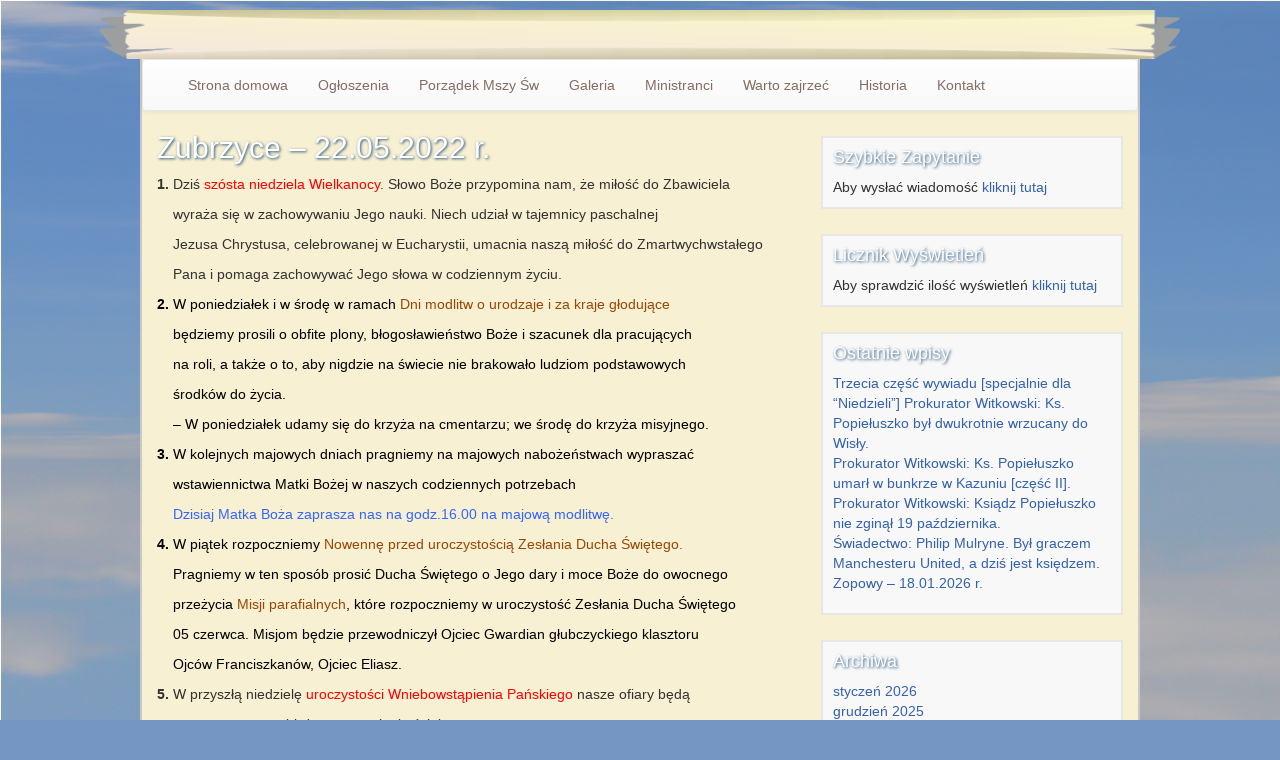

--- FILE ---
content_type: text/html; charset=UTF-8
request_url: https://parafia-zubrzyce.pl/2022/05/20/zubrzyce-22-05-2022-r/
body_size: 8165
content:

<!DOCTYPE html>
<head>
	<meta charset="utf-8">
	<title>parafia-zubrzyce &raquo; Zubrzyce &#8211; 22.05.2022 r.</title>
	<meta name="viewport" content="width=device-width, initial-scale=1">
	
	<link href="https://parafia-zubrzyce.pl/wp-content/themes/parish/style.css" rel="stylesheet">
	<!--<link href="https://parafia-zubrzyce.pl/wp-content/themes/parish/bootstrap/css/bootstrap.min.css" rel="stylesheet">-->
	
	<script type="text/javascript" src="https://parafia-zubrzyce.pl/wp-content/themes/parish/js/jquery-1.11.3.min.js"></script>
	<script type="text/javascript" src="https://parafia-zubrzyce.pl/wp-content/themes/parish/js/jquery.flexslider-min.js"></script>
	<script type="text/javascript" src="https://parafia-zubrzyce.pl/wp-content/themes/parish/bootstrap/js/bootstrap.min.js"></script>
	<script type="text/javascript" src="https://parafia-zubrzyce.pl/wp-content/themes/parish/js/custom.js"></script>
	
	<link rel="alternate" type="application/rss+xml" title="parafia-zubrzyce &raquo; Zubrzyce &#8211; 22.05.2022 r. Kanał z komentarzami" href="https://parafia-zubrzyce.pl/2022/05/20/zubrzyce-22-05-2022-r/feed/" />
		<script type="text/javascript">
			window._wpemojiSettings = {"baseUrl":"https:\/\/s.w.org\/images\/core\/emoji\/72x72\/","ext":".png","source":{"concatemoji":"https:\/\/parafia-zubrzyce.pl\/wp-includes\/js\/wp-emoji-release.min.js?ver=4.4.33"}};
			!function(e,n,t){var a;function i(e){var t=n.createElement("canvas"),a=t.getContext&&t.getContext("2d"),i=String.fromCharCode;return!(!a||!a.fillText)&&(a.textBaseline="top",a.font="600 32px Arial","flag"===e?(a.fillText(i(55356,56806,55356,56826),0,0),3e3<t.toDataURL().length):"diversity"===e?(a.fillText(i(55356,57221),0,0),t=a.getImageData(16,16,1,1).data,a.fillText(i(55356,57221,55356,57343),0,0),(t=a.getImageData(16,16,1,1).data)[0],t[1],t[2],t[3],!0):("simple"===e?a.fillText(i(55357,56835),0,0):a.fillText(i(55356,57135),0,0),0!==a.getImageData(16,16,1,1).data[0]))}function o(e){var t=n.createElement("script");t.src=e,t.type="text/javascript",n.getElementsByTagName("head")[0].appendChild(t)}t.supports={simple:i("simple"),flag:i("flag"),unicode8:i("unicode8"),diversity:i("diversity")},t.DOMReady=!1,t.readyCallback=function(){t.DOMReady=!0},t.supports.simple&&t.supports.flag&&t.supports.unicode8&&t.supports.diversity||(a=function(){t.readyCallback()},n.addEventListener?(n.addEventListener("DOMContentLoaded",a,!1),e.addEventListener("load",a,!1)):(e.attachEvent("onload",a),n.attachEvent("onreadystatechange",function(){"complete"===n.readyState&&t.readyCallback()})),(a=t.source||{}).concatemoji?o(a.concatemoji):a.wpemoji&&a.twemoji&&(o(a.twemoji),o(a.wpemoji)))}(window,document,window._wpemojiSettings);
		</script>
		<style type="text/css">
img.wp-smiley,
img.emoji {
	display: inline !important;
	border: none !important;
	box-shadow: none !important;
	height: 1em !important;
	width: 1em !important;
	margin: 0 .07em !important;
	vertical-align: -0.1em !important;
	background: none !important;
	padding: 0 !important;
}
</style>
<link rel='stylesheet' id='foobox-free-min-css'  href='https://parafia-zubrzyce.pl/wp-content/plugins/foobox-image-lightbox/css/foobox.free.min.css?ver=1.0.9' type='text/css' media='all' />
<link rel='stylesheet' id='jetpack_css-css'  href='https://parafia-zubrzyce.pl/wp-content/plugins/jetpack/css/jetpack.css?ver=3.9.10' type='text/css' media='all' />
<link rel='stylesheet' id='tswStyleSheets-css'  href='https://parafia-zubrzyce.pl/wp-content/plugins/traffic-stats-widget/tsw-styles.css?ver=4.4.33' type='text/css' media='all' />
<script>if (document.location.protocol != "https:") {document.location = document.URL.replace(/^http:/i, "https:");}</script><script type='text/javascript' src='https://parafia-zubrzyce.pl/wp-content/plugins/traffic-stats-widget/wp-tsw-ajax.js?ver=4.4.33'></script>
<script type='text/javascript' src='https://parafia-zubrzyce.pl/wp-includes/js/jquery/jquery.js?ver=1.11.3'></script>
<script type='text/javascript' src='https://parafia-zubrzyce.pl/wp-includes/js/jquery/jquery-migrate.min.js?ver=1.2.1'></script>
<script type='text/javascript' src='https://parafia-zubrzyce.pl/wp-content/plugins/foobox-image-lightbox/js/foobox.free.min.js?ver=1.0.9'></script>
<link rel='https://api.w.org/' href='https://parafia-zubrzyce.pl/wp-json/' />
<link rel="EditURI" type="application/rsd+xml" title="RSD" href="https://parafia-zubrzyce.pl/xmlrpc.php?rsd" />
<link rel="wlwmanifest" type="application/wlwmanifest+xml" href="https://parafia-zubrzyce.pl/wp-includes/wlwmanifest.xml" /> 
<link rel='prev' title='Zopowy &#8211; 15.05.2022 r.' href='https://parafia-zubrzyce.pl/2022/05/14/zopowy-15-05-2022-r/' />
<link rel='next' title='Zopowy &#8211; 22.05.2022 r.' href='https://parafia-zubrzyce.pl/2022/05/20/zopowy-22-05-2022-r/' />
<meta name="generator" content="WordPress 4.4.33" />
<link rel="canonical" href="https://parafia-zubrzyce.pl/2022/05/20/zubrzyce-22-05-2022-r/" />
<link rel='shortlink' href='https://wp.me/p7nFzE-22G' />
<link rel="alternate" type="application/json+oembed" href="https://parafia-zubrzyce.pl/wp-json/oembed/1.0/embed?url=https%3A%2F%2Fparafia-zubrzyce.pl%2F2022%2F05%2F20%2Fzubrzyce-22-05-2022-r%2F" />
<link rel="alternate" type="text/xml+oembed" href="https://parafia-zubrzyce.pl/wp-json/oembed/1.0/embed?url=https%3A%2F%2Fparafia-zubrzyce.pl%2F2022%2F05%2F20%2Fzubrzyce-22-05-2022-r%2F&#038;format=xml" />
<style type='text/css'>img#wpstats{display:none}</style>
<!-- Jetpack Open Graph Tags -->
<meta property="og:type" content="article" />
<meta property="og:title" content="Zubrzyce &#8211; 22.05.2022 r." />
<meta property="og:url" content="https://parafia-zubrzyce.pl/2022/05/20/zubrzyce-22-05-2022-r/" />
<meta property="og:description" content="Visit the post for more." />
<meta property="article:published_time" content="2022-05-20T15:14:14+00:00" />
<meta property="article:modified_time" content="2022-05-20T19:26:59+00:00" />
<meta property="og:site_name" content="parafia-zubrzyce" />
<meta property="og:image" content="https://parafia-zubrzyce.pl/wp-content/uploads/2018/05/cropped-pz_favicon.png" />
<meta property="og:image:width" content="512" />
<meta property="og:image:height" content="512" />
<meta property="og:locale" content="pl_PL" />
<meta name="twitter:card" content="summary" />
<meta name="twitter:description" content="Visit the post for more." />
<link rel="icon" href="https://parafia-zubrzyce.pl/wp-content/uploads/2018/05/cropped-pz_favicon-32x32.png" sizes="32x32" />
<link rel="icon" href="https://parafia-zubrzyce.pl/wp-content/uploads/2018/05/cropped-pz_favicon-192x192.png" sizes="192x192" />
<link rel="apple-touch-icon-precomposed" href="https://parafia-zubrzyce.pl/wp-content/uploads/2018/05/cropped-pz_favicon-180x180.png" />
<meta name="msapplication-TileImage" content="https://parafia-zubrzyce.pl/wp-content/uploads/2018/05/cropped-pz_favicon-270x270.png" />
</head>

<body data-rsssl=1>
	<div class="container">
		<!-- header img -->
		<div class="row">
			<div id="header-top">
				<img class="img-responsive" src="https://parafia-zubrzyce.pl/wp-content/themes/parish/img/header.png" alt="" />
			</div>
		</div>
		<!-- header menu -->
		<div class="row papyrus">
			<!-- <div class="col-xs-12 col-sm-12 col-md-12 col-lg-12"> -->
				<nav class="navbar navbar-default" role="navigation">
					<div class="container-fluid">
						<div class="navbar-header">
							<button type="button" class="navbar-toggle collapsed" data-toggle="collapse" data-target="#menu" aria-expanded="false">
								<span class="sr-only">nav</span>
								<span class="icon-bar"></span>
						        <span class="icon-bar"></span>
						        <span class="icon-bar"></span>
							</button>
						</div>
						<div class="collapse navbar-collapse" id="menu">
							<!--
							<ul class="nav navbar-nav">
								<li><a href="#">Strona domowa</a></li>
								<li><a href="#">Aktualności i ogłoszenia</a></li>
								<li><a href="#">Galeria</a></li>
								<li><a href="#">Grupy parafialne</a></li>
								<li><a href="#">Warto przeczytać!</a></li>
								<li><a href="#">Kontakt</a></li>
							</ul>
							<ul>
								<li id="login_menu"><a href="#">Zaloguj</a></li>
							</ul>
							-->
							<div class="menu-menu-gorne-container"><ul id="menu-menu-gorne" class="nav navbar-nav"><li id="menu-item-4" class="menu-item menu-item-type-custom menu-item-object-custom menu-item-home menu-item-4"><a href="https://parafia-zubrzyce.pl/">Strona domowa</a></li>
<li id="menu-item-17" class="menu-item menu-item-type-post_type menu-item-object-page menu-item-17"><a href="https://parafia-zubrzyce.pl/aktualnosci-i-ogloszenia/">Ogłoszenia</a></li>
<li id="menu-item-160" class="menu-item menu-item-type-post_type menu-item-object-page menu-item-160"><a href="https://parafia-zubrzyce.pl/porzadek-mszy-swietych/">Porządek Mszy Św</a></li>
<li id="menu-item-19" class="menu-item menu-item-type-post_type menu-item-object-page menu-item-19"><a href="https://parafia-zubrzyce.pl/galeria/">Galeria</a></li>
<li id="menu-item-161" class="menu-item menu-item-type-post_type menu-item-object-page menu-item-161"><a href="https://parafia-zubrzyce.pl/ministranci/">Ministranci</a></li>
<li id="menu-item-20" class="menu-item menu-item-type-post_type menu-item-object-page menu-item-20"><a href="https://parafia-zubrzyce.pl/warto-zajrzec/">Warto zajrzeć</a></li>
<li id="menu-item-162" class="menu-item menu-item-type-post_type menu-item-object-page menu-item-162"><a href="https://parafia-zubrzyce.pl/historia-parafii/">Historia</a></li>
<li id="menu-item-21" class="menu-item menu-item-type-post_type menu-item-object-page menu-item-21"><a href="https://parafia-zubrzyce.pl/kontakt/">Kontakt</a></li>
</ul></div>						</div>
					</div>
				</nav>
			<!-- </div> -->
		</div>
	




	<div class="row papyrus post">
		<div class="col-xs-12 col-sm-12 col-md-8 col-lg-8">
								<h2>Zubrzyce &#8211; 22.05.2022 r.</h2><!-- a href the permalink -->
				<p class="western"><span id="more-7854"></span></p>
<p class="western"><span style="font-family: Arial, serif;"><b>1.</b></span> <span style="font-family: Arial, serif;">Dziś </span><span style="color: #ff0000;"><span style="font-family: Arial, serif;">szósta niedziela Wielkanocy</span></span><span style="font-family: Arial, serif;">. Słowo Boże przypomina nam, że miłość do Zbawi</span><span style="font-family: Arial, serif;">ciela </span></p>
<p class="western"><span style="font-family: Arial, serif;">    wyraża się w zachowywaniu Jego nauki. Niech udział w tajemnicy paschalnej </span></p>
<p class="western"><span style="font-family: Arial, serif;">    Jezusa Chrystusa, celebrowanej w Eucharystii, umacnia naszą miłość do Zmartwych</span><span style="font-family: Arial, serif;">wstałego </span></p>
<p class="western"><span style="font-family: Arial, serif;">    Pana i pomaga zachowywać Jego słowa w codziennym życiu. </span></p>
<p class="western"><span style="color: #000000;"><span style="font-family: Arial, serif;"><b>2. </b></span></span><span style="color: #000000;"><span style="font-family: Arial, serif;">W poniedziałek i w środę w ramach </span></span><span style="color: #984806;"><span style="font-family: Arial, serif;">Dni modlitw o urodzaje i za kraje głodujące</span></span></p>
<p class="western"><span style="color: #000000;"><span style="font-family: Arial, serif;">    będziemy prosili o obfite plony, błogosławieństwo Boże i szacunek dla pracujących </span></span></p>
<p class="western"><span style="color: #000000;"><span style="font-family: Arial, serif;">    na roli, a także o to, aby nigdzie na świecie nie brakowało ludziom podstawowych </span></span></p>
<p class="western"><span style="color: #000000;"><span style="font-family: Arial, serif;">    środków do życia. </span></span></p>
<p class="western"><span style="color: #000000;"><span style="font-family: Arial, serif;">    &#8211; W poniedziałek udamy się do krzyża na cmentarzu; we środę do krzyża misyjnego.</span></span></p>
<p class="western"><span style="color: #000000;"><span style="font-family: Arial, serif;"><b>3. </b></span></span><span style="color: #000000;"><span style="font-family: Arial, serif;">W kolejnych majowych dniach</span></span> <span style="color: #000000;"><span style="font-family: Arial, serif;">pragniemy na majowych nabożeństwach wypraszać </span></span></p>
<p class="western"><span style="color: #000000;"><span style="font-family: Arial, serif;">    wstawiennictwa Matki Bożej w naszych codziennych potrzebach</span></span></p>
<p class="western"><span style="color: #000000;"><span style="font-family: Arial, serif;">    <span style="color: #3366ff;">Dzisiaj Matka Boża zaprasza nas na godz.16.00 na majową modlitwę.</span></span></span></p>
<p class="western"><span style="color: #000000;"><span style="font-family: Arial, serif;"><b>4. </b></span></span><span style="color: #000000;"><span style="font-family: Arial, serif;">W piątek rozpoczniemy </span></span><span style="color: #984806;"><span style="font-family: Arial, serif;">Nowennę przed uroczystością Zesłania Ducha Świętego.</span></span></p>
<p class="western"><span style="color: #000000;"><span style="font-family: Arial, serif;">    Pragniemy w ten sposób prosić Ducha Świętego o Jego dary i moce Boże do owocnego</span></span></p>
<p class="western"><span style="color: #000000;"><span style="font-family: Arial, serif;">    przeżycia </span></span><span style="color: #984806;"><span style="font-family: Arial, serif;">Misji parafialnych</span></span><span style="color: #000000;"><span style="font-family: Arial, serif;">, które rozpoczniemy w uroczystość Zesłania Ducha Święte</span></span><span style="font-family: Arial, serif; color: #000000;">go </span></p>
<p class="western"><span style="font-family: Arial, serif; color: #000000;">    05 czerwca. Misjom będzie przewodniczył Ojciec Gwardian głubczyckiego klasztoru</span></p>
<p class="western"><span style="color: #000000;"><span style="font-family: Arial, serif;">    Ojców Franciszkanów, Ojciec Eliasz.</span></span></p>
<p class="western"><span style="font-family: Arial, serif;"><b>5. </b></span><span style="font-family: Arial, serif;">W przyszłą niedzielę </span><span style="color: #ff0000;"><span style="font-family: Arial, serif;">uroczystości Wniebowstąpienia Pańskiego </span></span><span style="font-family: Arial, serif;">nasze ofiary będą </span></p>
<p class="western"><span style="font-family: Arial, serif;">    przeznaczone na bieżące potrzeby kościoła. </span></p>
<p class="western"><span style="font-family: Arial, serif;"><b>6.</b></span> <span style="font-family: Arial, serif;"><u>Z prasy:</u></span><span style="font-family: Arial, serif;"> Gość Niedzielny, Królowa Różańca Świętego.</span></p>
<p class="western"><span style="font-family: Arial, serif;"><b>7.</b></span> <span style="font-family: Arial, serif;"><u>Podziękowanie:</u></span><span style="font-family: Arial, serif;"> za ofiary złożone w ramach jałmużny postnej z całego roku. </span></p>
<p class="western"><span style="font-family: Arial, serif;">    &#8211; </span><span style="font-family: Arial, serif;"><i><u>do przygotowania kościoła zapraszamy:</u></i></span><span style="font-family: Arial, serif;"> rodziny Humeniuk.</span></p>
<p class="western"><span style="font-family: Arial, serif;">    &#8211; </span><span style="font-family: Arial, serif;"><i><u>do skoszenia trawy przy kościele zapraszamy:</u></i></span><span style="font-family: Arial, serif;"> p. Ostarek i Lehun.</span></p>
<p class="western"><span style="color: #000000;"><span style="font-family: Arial, serif;"><b>8</b></span></span>. <span style="font-family: Arial, serif;">W miesiącu czerwcu są wolne </span><span style="color: #f79646;"><span style="font-family: Arial, serif;">intencje mszalne</span></span><span style="font-family: Arial, serif;">. Starajmy się, aby w naszym kościele </span></p>
<p class="western"><span style="font-family: Arial, serif;">    była zanoszona modlitwa za naszych bliskich żyjących i zmarłych.</span></p>
<p class="western"><span style="color: #f79646;"><span style="font-family: Arial, serif;"><i>    Zamówić i ofiarować Mszę św. jest najlepszym darem dla tych, których się kocha.</i></span></span></p>
<p class="western" style="text-align: left;" align="center"><span style="color: #984806;">              „<span style="font-family: Georgia, serif;"><i><b>Nie bój się więc przyszłości, ponieważ Bóg jest z tobą</b></i></span></span></p>
<p class="western" style="text-align: left;" align="center"><span style="color: #984806;"><span style="font-family: Georgia, serif;"><i><b>                                               i jest najwierniejszy”.</b></i></span></span></p>
<p class="western" style="text-align: left;"><i>                                                                                         św. Ojciec Pio</i></p>
<p class="western" style="text-align: left;" align="center"><span style="color: #984806;"><span style="font-family: Georgia, serif;"><i><b>                                                       Szczęść Boże!</b></i></span></span></p>
				<nav class="post_nav"> 
					<span class="prev_post"><a href="https://parafia-zubrzyce.pl/2022/05/14/zopowy-15-05-2022-r/" rel="prev">Poprzedni</a></span>
					<span class="next_post"><a href="https://parafia-zubrzyce.pl/2022/05/20/zopowy-22-05-2022-r/" rel="next">Następny</a></span>
					<a class="back" href="">Powrót do poprzedniej strony</a>
				</nav>
				<div class="comment_container">
					komentarze zostały wyłączone				</div>
						</div>
		<div class="col-xs-12 col-sm-12 col-md-4 col-lg-4">
			<div class="sidebar"><h4>Szybkie Zapytanie</h4>			<div class="textwidget">Aby wysłać wiadomość <a id="open_contact_form">kliknij tutaj</a>
<div id="contact_form">
<div id='contact-form-widget-text-2'>
<form action='/2022/05/20/zubrzyce-22-05-2022-r/#contact-form-widget-text-2' method='post' class='contact-form commentsblock'>

<div>
		<label for='gwidget-text-2-email' class='grunion-field-label email'>Email<span>(wymagane)</span></label>
		<input type='email' name='gwidget-text-2-email' id='gwidget-text-2-email' value='' class='email'  required aria-required='true'/>
	</div>

<div>
		<label for='contact-form-comment-gwidget-text-2-wiadomopytanie' class='grunion-field-label textarea'>Wiadomość / Pytanie<span>(wymagane)</span></label>
		<textarea name='gwidget-text-2-wiadomopytanie' id='contact-form-comment-gwidget-text-2-wiadomopytanie' rows='20' class='textarea'  required aria-required='true'></textarea>
	</div>
	<p class='contact-submit'>
		<input type='submit' value='Wyślij &#187;' class='pushbutton-wide'/>
		<input type='hidden' name='contact-form-id' value='widget-text-2' />
		<input type='hidden' name='action' value='grunion-contact-form' />
	</p>
</form>
</div>
</div></div>
		</div><div class="sidebar"><h4>Licznik Wyświetleń</h4>

<p id="traffic_stats_entry">Aby sprawdzić ilość wyświetleń <a id="open_traffic_stats">kliknij tutaj</a></p>
<div id="traffic_stats">
	<strong> <p id="tsw_stats_title">wyświetlenia</p></strong>

	<p id="tswmenu"><a href="javascript:tsw_show('pages','https://parafia-zubrzyce.pl/wp-content/plugins/traffic-stats-widget/TSW-loading.gif', 'https://parafia-zubrzyce.pl')" target="_self">wyświetlenia</a>|<a href="javascript:tsw_show('hits','https://parafia-zubrzyce.pl/wp-content/plugins/traffic-stats-widget/TSW-loading.gif', 'https://parafia-zubrzyce.pl')" target="_self" >odsłony </a><a href="javascript:tsw_show('unique','https://parafia-zubrzyce.pl/wp-content/plugins/traffic-stats-widget/TSW-loading.gif', 'https://parafia-zubrzyce.pl')" target="_self" ></a></p>

	  

	  <ul id="tswmenu_stats">
	  <li>doba:  <b><span id='tsw_lds'>678</span></b></li>
	  <li>tydzień: <b><span id='tsw_lws'>6 051</span></b></li>
	  <li>miesiąc: <b><span id='tsw_lms'>25 580</span></b></li>
	  <li>przegląda teraz: <b>2</b></li>
	  </ul>
	  <p id="note">*Dane mają charakter poglądowy i są zbierane od dnia 10.04.2016</p>
</div>

<div align="center" style="display:none;"><small><a href="http://garcinia-cambogia.fr/" target="_blank">garcinia cambogia effets secondaires</a></small></div> 


</div>		<div class="sidebar">		<h4>Ostatnie wpisy</h4>		<ul>
					<li>
				<a href="https://parafia-zubrzyce.pl/2026/01/20/trzecia-czesc-wywiadu-specjalnie-dla-niedzieli-prokurator-witkowski-ks-popieluszko-byl-dwukrotnie-wrzucany-do-wisly/">Trzecia część wywiadu [specjalnie dla &#8220;Niedzieli&#8221;]  Prokurator Witkowski: Ks. Popiełuszko był dwukrotnie wrzucany do Wisły.</a>
						</li>
					<li>
				<a href="https://parafia-zubrzyce.pl/2026/01/20/prokurator-witkowski-ks-popieluszko-umarl-w-bunkrze-w-kazuniu-czesc-ii/">Prokurator Witkowski: Ks. Popiełuszko umarł w bunkrze w Kazuniu [część II].</a>
						</li>
					<li>
				<a href="https://parafia-zubrzyce.pl/2026/01/19/prokurator-witkowski-ksiadz-popieluszko-nie-zginal-19-pazdziernika/">Prokurator Witkowski: Ksiądz Popiełuszko nie zginął 19 października.</a>
						</li>
					<li>
				<a href="https://parafia-zubrzyce.pl/2026/01/17/swiadectwo-philip-mulryne-byl-graczem-manchesteru-united-a-dzis-jest-ksiedzem/">Świadectwo: Philip Mulryne. Był graczem Manchesteru United, a dziś jest księdzem.</a>
						</li>
					<li>
				<a href="https://parafia-zubrzyce.pl/2026/01/17/zopowy-18-01-2026-r/">Zopowy &#8211; 18.01.2026 r.</a>
						</li>
				</ul>
		</div>		<div class="sidebar"><h4>Archiwa</h4>		<ul>
			<li><a href='https://parafia-zubrzyce.pl/2026/01/'>styczeń 2026</a></li>
	<li><a href='https://parafia-zubrzyce.pl/2025/12/'>grudzień 2025</a></li>
	<li><a href='https://parafia-zubrzyce.pl/2025/11/'>listopad 2025</a></li>
	<li><a href='https://parafia-zubrzyce.pl/2025/10/'>październik 2025</a></li>
	<li><a href='https://parafia-zubrzyce.pl/2025/09/'>wrzesień 2025</a></li>
	<li><a href='https://parafia-zubrzyce.pl/2025/08/'>sierpień 2025</a></li>
	<li><a href='https://parafia-zubrzyce.pl/2025/07/'>lipiec 2025</a></li>
	<li><a href='https://parafia-zubrzyce.pl/2025/06/'>czerwiec 2025</a></li>
	<li><a href='https://parafia-zubrzyce.pl/2025/05/'>maj 2025</a></li>
	<li><a href='https://parafia-zubrzyce.pl/2025/04/'>kwiecień 2025</a></li>
	<li><a href='https://parafia-zubrzyce.pl/2025/03/'>marzec 2025</a></li>
	<li><a href='https://parafia-zubrzyce.pl/2025/02/'>luty 2025</a></li>
	<li><a href='https://parafia-zubrzyce.pl/2025/01/'>styczeń 2025</a></li>
	<li><a href='https://parafia-zubrzyce.pl/2024/12/'>grudzień 2024</a></li>
	<li><a href='https://parafia-zubrzyce.pl/2024/11/'>listopad 2024</a></li>
	<li><a href='https://parafia-zubrzyce.pl/2024/10/'>październik 2024</a></li>
	<li><a href='https://parafia-zubrzyce.pl/2024/09/'>wrzesień 2024</a></li>
	<li><a href='https://parafia-zubrzyce.pl/2024/08/'>sierpień 2024</a></li>
	<li><a href='https://parafia-zubrzyce.pl/2024/07/'>lipiec 2024</a></li>
	<li><a href='https://parafia-zubrzyce.pl/2024/06/'>czerwiec 2024</a></li>
	<li><a href='https://parafia-zubrzyce.pl/2024/05/'>maj 2024</a></li>
	<li><a href='https://parafia-zubrzyce.pl/2024/04/'>kwiecień 2024</a></li>
	<li><a href='https://parafia-zubrzyce.pl/2024/03/'>marzec 2024</a></li>
	<li><a href='https://parafia-zubrzyce.pl/2024/02/'>luty 2024</a></li>
	<li><a href='https://parafia-zubrzyce.pl/2024/01/'>styczeń 2024</a></li>
	<li><a href='https://parafia-zubrzyce.pl/2023/12/'>grudzień 2023</a></li>
	<li><a href='https://parafia-zubrzyce.pl/2023/11/'>listopad 2023</a></li>
	<li><a href='https://parafia-zubrzyce.pl/2023/10/'>październik 2023</a></li>
	<li><a href='https://parafia-zubrzyce.pl/2023/09/'>wrzesień 2023</a></li>
	<li><a href='https://parafia-zubrzyce.pl/2023/08/'>sierpień 2023</a></li>
	<li><a href='https://parafia-zubrzyce.pl/2023/07/'>lipiec 2023</a></li>
	<li><a href='https://parafia-zubrzyce.pl/2023/06/'>czerwiec 2023</a></li>
	<li><a href='https://parafia-zubrzyce.pl/2023/05/'>maj 2023</a></li>
	<li><a href='https://parafia-zubrzyce.pl/2023/04/'>kwiecień 2023</a></li>
	<li><a href='https://parafia-zubrzyce.pl/2023/03/'>marzec 2023</a></li>
	<li><a href='https://parafia-zubrzyce.pl/2023/02/'>luty 2023</a></li>
	<li><a href='https://parafia-zubrzyce.pl/2023/01/'>styczeń 2023</a></li>
	<li><a href='https://parafia-zubrzyce.pl/2022/12/'>grudzień 2022</a></li>
	<li><a href='https://parafia-zubrzyce.pl/2022/11/'>listopad 2022</a></li>
	<li><a href='https://parafia-zubrzyce.pl/2022/10/'>październik 2022</a></li>
	<li><a href='https://parafia-zubrzyce.pl/2022/09/'>wrzesień 2022</a></li>
	<li><a href='https://parafia-zubrzyce.pl/2022/08/'>sierpień 2022</a></li>
	<li><a href='https://parafia-zubrzyce.pl/2022/07/'>lipiec 2022</a></li>
	<li><a href='https://parafia-zubrzyce.pl/2022/06/'>czerwiec 2022</a></li>
	<li><a href='https://parafia-zubrzyce.pl/2022/05/'>maj 2022</a></li>
	<li><a href='https://parafia-zubrzyce.pl/2022/04/'>kwiecień 2022</a></li>
	<li><a href='https://parafia-zubrzyce.pl/2022/03/'>marzec 2022</a></li>
	<li><a href='https://parafia-zubrzyce.pl/2022/02/'>luty 2022</a></li>
	<li><a href='https://parafia-zubrzyce.pl/2022/01/'>styczeń 2022</a></li>
	<li><a href='https://parafia-zubrzyce.pl/2021/12/'>grudzień 2021</a></li>
	<li><a href='https://parafia-zubrzyce.pl/2021/11/'>listopad 2021</a></li>
	<li><a href='https://parafia-zubrzyce.pl/2021/10/'>październik 2021</a></li>
	<li><a href='https://parafia-zubrzyce.pl/2021/09/'>wrzesień 2021</a></li>
	<li><a href='https://parafia-zubrzyce.pl/2021/08/'>sierpień 2021</a></li>
	<li><a href='https://parafia-zubrzyce.pl/2021/06/'>czerwiec 2021</a></li>
	<li><a href='https://parafia-zubrzyce.pl/2021/05/'>maj 2021</a></li>
	<li><a href='https://parafia-zubrzyce.pl/2021/04/'>kwiecień 2021</a></li>
	<li><a href='https://parafia-zubrzyce.pl/2021/01/'>styczeń 2021</a></li>
	<li><a href='https://parafia-zubrzyce.pl/2020/10/'>październik 2020</a></li>
	<li><a href='https://parafia-zubrzyce.pl/2020/05/'>maj 2020</a></li>
	<li><a href='https://parafia-zubrzyce.pl/2020/02/'>luty 2020</a></li>
	<li><a href='https://parafia-zubrzyce.pl/2019/12/'>grudzień 2019</a></li>
	<li><a href='https://parafia-zubrzyce.pl/2019/09/'>wrzesień 2019</a></li>
	<li><a href='https://parafia-zubrzyce.pl/2019/01/'>styczeń 2019</a></li>
	<li><a href='https://parafia-zubrzyce.pl/2018/11/'>listopad 2018</a></li>
	<li><a href='https://parafia-zubrzyce.pl/2018/07/'>lipiec 2018</a></li>
	<li><a href='https://parafia-zubrzyce.pl/2018/04/'>kwiecień 2018</a></li>
	<li><a href='https://parafia-zubrzyce.pl/2018/01/'>styczeń 2018</a></li>
	<li><a href='https://parafia-zubrzyce.pl/2017/11/'>listopad 2017</a></li>
	<li><a href='https://parafia-zubrzyce.pl/2017/10/'>październik 2017</a></li>
	<li><a href='https://parafia-zubrzyce.pl/2017/09/'>wrzesień 2017</a></li>
	<li><a href='https://parafia-zubrzyce.pl/2017/07/'>lipiec 2017</a></li>
	<li><a href='https://parafia-zubrzyce.pl/2017/06/'>czerwiec 2017</a></li>
	<li><a href='https://parafia-zubrzyce.pl/2017/04/'>kwiecień 2017</a></li>
	<li><a href='https://parafia-zubrzyce.pl/2017/03/'>marzec 2017</a></li>
	<li><a href='https://parafia-zubrzyce.pl/2017/02/'>luty 2017</a></li>
	<li><a href='https://parafia-zubrzyce.pl/2017/01/'>styczeń 2017</a></li>
	<li><a href='https://parafia-zubrzyce.pl/2016/12/'>grudzień 2016</a></li>
	<li><a href='https://parafia-zubrzyce.pl/2016/11/'>listopad 2016</a></li>
	<li><a href='https://parafia-zubrzyce.pl/2016/10/'>październik 2016</a></li>
	<li><a href='https://parafia-zubrzyce.pl/2016/09/'>wrzesień 2016</a></li>
	<li><a href='https://parafia-zubrzyce.pl/2016/08/'>sierpień 2016</a></li>
	<li><a href='https://parafia-zubrzyce.pl/2016/07/'>lipiec 2016</a></li>
	<li><a href='https://parafia-zubrzyce.pl/2016/06/'>czerwiec 2016</a></li>
	<li><a href='https://parafia-zubrzyce.pl/2016/05/'>maj 2016</a></li>
	<li><a href='https://parafia-zubrzyce.pl/2016/04/'>kwiecień 2016</a></li>
	<li><a href='https://parafia-zubrzyce.pl/2016/03/'>marzec 2016</a></li>
	<li><a href='https://parafia-zubrzyce.pl/2016/02/'>luty 2016</a></li>
		</ul>
		</div><div class="sidebar"><h4>Strony</h4>		<ul>
			<li class="page_item page-item-6"><a href="https://parafia-zubrzyce.pl/galeria/">Galeria</a></li>
<li class="page_item page-item-153"><a href="https://parafia-zubrzyce.pl/historia-parafii/">Historia</a></li>
<li class="page_item page-item-11"><a href="https://parafia-zubrzyce.pl/kontakt/">Kontakt</a></li>
<li class="page_item page-item-155"><a href="https://parafia-zubrzyce.pl/ministranci/">Ministranci</a></li>
<li class="page_item page-item-13"><a href="https://parafia-zubrzyce.pl/aktualnosci-i-ogloszenia/">Ogłoszenia</a></li>
<li class="page_item page-item-157 page_item_has_children"><a href="https://parafia-zubrzyce.pl/porzadek-mszy-swietych/">Porządek Mszy Św</a>
<ul class='children'>
	<li class="page_item page-item-2221"><a href="https://parafia-zubrzyce.pl/porzadek-mszy-swietych/zubrzyce-16-23-07-2017-r/">Zubrzyce: 16 &#8211; 23.07.2017 r.</a></li>
</ul>
</li>
<li class="page_item page-item-15"><a href="https://parafia-zubrzyce.pl/warto-zajrzec/">Warto zajrzeć</a></li>
		</ul>
		</div>		</div>
	</div>
		<div class="row papyrus">
			<div class="col-xs-12 col-sm-12 col-md-12 col-lg-12 next_2" id="footer_desc">
													© 2015 Parafia Zubrzyce												<!-- <p>&copy; 2015 Parafia Zubrzyce</p> -->
			</div>
		</div>
		<div class="row">
			<div id="footer_bottom">
				<img class="img-responsive" src="https://parafia-zubrzyce.pl/wp-content/themes/parish/img/footer.png" alt="" />
			</div>
		</div>
	</div>
	<div class="next_0"></div>
		<div style="display:none">
	</div>
<script type='text/javascript' src='https://s0.wp.com/wp-content/js/devicepx-jetpack.js?ver=202604'></script>
<script type='text/javascript' src='https://secure.gravatar.com/js/gprofiles.js?ver=2026Janaa'></script>
<script type='text/javascript'>
/* <![CDATA[ */
var WPGroHo = {"my_hash":""};
/* ]]> */
</script>
<script type='text/javascript' src='https://parafia-zubrzyce.pl/wp-content/plugins/jetpack/modules/wpgroho.js?ver=4.4.33'></script>
<script type='text/javascript' src='https://parafia-zubrzyce.pl/wp-includes/js/wp-embed.min.js?ver=4.4.33'></script>
<script type='text/javascript' src='https://stats.wp.com/e-202604.js' async defer></script>
<script type='text/javascript'>
	_stq = window._stq || [];
	_stq.push([ 'view', {v:'ext',j:'1:3.9.10',blog:'109075710',post:'7854',tz:'1',srv:'parafia-zubrzyce.pl'} ]);
	_stq.push([ 'clickTrackerInit', '109075710', '7854' ]);
</script>
<script type="text/javascript">/* Run FooBox FREE (v1.0.9) */
(function( FOOBOX, $, undefined ) {
  FOOBOX.o = {wordpress: { enabled: true }, excludes:'.fbx-link,.nofoobox,.nolightbox,a[href*="pinterest.com/pin/create/button/"]', affiliate : { enabled: false }};
  FOOBOX.init = function() {
    $(".fbx-link").removeClass("fbx-link");
    $(".foogallery-container.foogallery-lightbox-foobox, .foogallery-container.foogallery-lightbox-foobox-free, .gallery, .wp-caption, a:has(img[class*=wp-image-]), .foobox").foobox(FOOBOX.o);
  };
}( window.FOOBOX = window.FOOBOX || {}, jQuery ));

FooBox.ready(function() {
  //preload the foobox font
  jQuery("body").append("<span style=\"font-family:'foobox'; color:transparent; position:absolute; top:-1000em;\">f</span>");
  FOOBOX.init();

});
</script></body>

--- FILE ---
content_type: text/css
request_url: https://parafia-zubrzyce.pl/wp-content/themes/parish/style.css
body_size: 2190
content:
/*
Theme Name: Parafia 
Theme URI: http://wordpress.org/
Author: Lukas
Author URI: http://wordpress.org/
Description: Strona parafii
Version: 1.0
License: 
License URI: 
Tags: black, brown, orange, tan, white, yellow, light, one-column, two-columns, right-sidebar, flexible-width, custom-header, custom-menu, editor-style, featured-images, microformats, post-formats, rtl-language-support, sticky-post, translation-ready
Text Domain: Parafia

This theme, like WordPress, is licensed under the GPL.
Use it to make something cool, have fun, and share what you've learned with others.
*/

@import url('bootstrap/css/bootstrap.min.css');
@import url('bootstrap/css/bootstrap-theme.min.css');
@import url('css/flexslider.css');

body {
	background-color: RGB(117, 150, 194);
	background-image: URL('img/background_2.jpg');
}

a, a:hover, a:focus, ul, li {
	text-decoration: none;
	outline: 0;
	list-style-type: none;
	//margin: 0;
	padding-left: 0;
}

a { color: #3562AB; cursor: pointer; }
h2, h4 { color: #fefefe; text-shadow: 1px 1px 3px #23527c; } /* color: #906F47; #373331 */

/*
    color: #fff;
    text-shadow: 1px 1px 9px #71553F;
*/

.title {
	text-align: center;
}

.pagination { margin: 0; }
.pagination  .screen-reader-text { font-size: 20px; }

.post_nav{ padding-bottom: 15px; }
.prev_post { float: left; }
.next_post{ float: right; }
.back, .back:hover { clear:both; padding-top: 10px; text-align: center; display: block; }

.head_archive{ text-shadow: none; }

/*.post a { width: 100%; margin: 0 auto; text-align: center; }*/
.post p { width: 100%; }
.post_img_right { float: right; }
.post_img_left { float: left; }
.post_img_center { display: block; margin: 0 auto; }
.l { float: right; }
.p { float: left; }
.s { display: block; margin: 0 auto; }

.comment_container { 
	margin-top: 10px;
	padding: 10px; 
	padding-top: 10px; 
	background-color: #f8f8f8; 
	border: 1px solid #e7e7e7; 
}
.comment_container textarea, .comment_container input { width: 100%; }
.comment_container .submit { width: 50%; }
.comment_container .form-submit { text-align: center; }
.comment-author { float: left; }
.comment-notes { font-size: 11.5px; }
.commentmetadata { float: right; }
.comment-body p { clear: both; padding-top: 10px; }
.reply { padding-bottom: 25px; }
.children { padding-left: 20px; }

.sidebar {
	margin-top: 25px;
	padding-left: 10px;
	padding-right: 10px;
	padding-bottom: 10px;
	border: 2px solid #e7e7e7;
	background-color: #f8f8f8;
}

.papyrus {
	max-width: 1000px;
	margin: 0 auto;
	background-color: RGB(248, 240, 210);
	border-left: 2px solid RGB(200, 200, 200);
	border-right: 2px solid RGB(200, 200, 200);
}

.content {
	max-width: 960px;
	margin: 0 auto;
	//border: 1px solid blue;
}

.next_0 {
	margin-top: 10px;
}

.next {
	margin-top: 40px;
}

.next_2 {
	margin-top: 80px;
}

.test {
	border: 1px solid blue;
}
	
#header-top {
	max-width: 1080px;
	margin: 0 auto;
	margin-top: 10px;
	//border: 1px solid blue;
}

.navbar {
	max-width: 100%;
	margin: 0 auto;
	padding: 0;
	//border: 1px solid blue;
}

.navbar-default {
	width: 1080px;
}

.navbar-default .navbar-nav>li>a { color: #826F63; }
.navbar-default .navbar-nav>li>a:focus, .navbar-default .navbar-nav>li>a:hover {
    color: #604B3C;
    background-color: transparent;
}

/*.navbar-collapse {
	text-align: center;
}

.navbar-collapse > ul {
	float: none;
	display: inline-block;
	vertical-align: top;
}*/

#login_menu {
	float: right;
	text-decoration: none;
	list-style-type: none;
}

.flexslider {
	max-width: 1000px;
	//margin: 0 auto;
	//border: 1px solid blue;
}

.flexslider .slides img {
	max-width: 960px;
	max-height: 300px;
}

.flex-direction-nav  a:hover { margin: -20px 0 0; }

#header_welcome {
	max-width: 80%;
	//height: 50px;
	margin: 0 auto;
	margin-top: -10px;
	padding: 0 5px 1px 5px;
	//background-image: URL('img/header_welcome.png');
	background: linear-gradient(RGB(255, 255, 255), RGB(231, 231, 231));
	//border: 1px solid blue;
}

#header_welcome #welcome_header {
	font-size: 16pt;
	text-align: center;
	padding-top: 10px;
	color: RGB(122, 90, 90);
}

#header_welcome  p {
	font-size: 12pt;
	margin-left: 5px;
	margin-right: 5px;
	//text-align: center;
	color: RGB(122, 90, 90);
}

@media (max-width: 480px) {
	#header_welcome { height: 75%; }
	#header_welcome p { font-size: 100%; }
}

@media (min-width: 480px) {
	.parish_img img {
		margin: 0 auto;
		max-width: 418px;
		max-height: 287px;
	}
}

.home_desc {
	width: 80%;
	margin: 0 auto;
	margin-top: 80px;
	margin-left: 10%;
	border: 3px solid RGB(231, 231, 231);
	background: linear-gradient(RGB(255, 255, 255), RGB(231, 231, 231));
}

#home_head {
	font-size: 12pt;
	font-weight: 700; 
	margin: 0 auto;
	text-align: center;	
}

#home_content { margin: 0 auto; }

@media (min-width: 1024px) {
	//#home_head { width: 50%; }
	#home_content { width: 50%; }
}

/* Kontakt */
#kontakt img {
	display: block;
	max-height: 220px;
	float: left;
	margin-top: 20px;
}

#kontakt .description {
	float: right;
	width: 45%;
	margin-top: 20px;
}

@media (max-width: 991px) { 
	#kontakt .description {
		width: 100%;
		margin-top: 10px;
	}
	#kontakt img {
		margin: 0 auto;
	}
}

@media (max-width: 480px) {
	#kontakt .description {
		width: 100%;
		margin-top: 10px;
	}
}

#kontakt .description > h5 {
	text-align: center;
	font-weight: 700;
}

#contact_form {
	padding-top: 10px;
	display: none;
}

#contact_form  input, #contact_form textarea {
	width: 100%;
	display: block;
	margin: 0 auto;
	margin-bottom: 10px;
}

#contact_form h3, #contact_form p {
	font-size: 14px;
}

#contact_form h3 {
	font-weight: 700;
}

/* Block Traffic */
#traffic_stats {
	padding-top: 10px;
	display: none;
}

#traffic_stats > #note {
	font-size: 9px;
	color: #826F63;
}

#traffic_stats_entry {
	margin: 0;
}

#tsw_stats_title {
	margin: 0;
	padding: 0;
	text-align: center;
}

#tswmenu {
	display: block;
	text-align: center; 
}

#tswmenu_stats {
	padding-left: 65px;
}

/* Footer */
#footer_desc {
	width: 100%;
	max-height: 20px;
	background: linear-gradient(RGB(255, 255, 255), RGB(231, 231, 231));
	text-align: center;
	font-size: 8pt;
}

#footer_desc p {
	margin-top: 3px;
}

#footer_bottom {
	max-width: 1080px;
	margin: 0 auto;
}






--- FILE ---
content_type: application/x-javascript
request_url: https://parafia-zubrzyce.pl/wp-content/plugins/traffic-stats-widget/wp-tsw-ajax.js?ver=4.4.33
body_size: 359
content:
var xmlhttp;
if (window.XMLHttpRequest)
  xmlhttp=new XMLHttpRequest();
else
  xmlhttp=new ActiveXObject("Microsoft.XMLHTTP");

function tsw_show (stat, plugin_url, blog_url) {

  document.getElementById("tsw_stats_title").innerHTML = '<img src="'+plugin_url+'" title="Loading Stats" alt="Loading Stats" border="0">';
  xmlhttp.onreadystatechange=tsw_change_stat;
  xmlhttp.open("GET",blog_url+"/wp-admin/admin-ajax.php?action=tswstats&reqstats="+stat,true);
  xmlhttp.send(); 
}

function tsw_change_stat () {

  if (xmlhttp.readyState==4 && xmlhttp.status==200) {

     var rt = xmlhttp.responseText;
     var tswdata = rt.split('~');
     document.getElementById("tsw_stats_title").innerHTML = tswdata[0];
     document.getElementById("tsw_lds").innerHTML = tswdata[1];
     document.getElementById("tsw_lws").innerHTML = tswdata[2];
     document.getElementById("tsw_lms").innerHTML = tswdata[3];

  }
}


--- FILE ---
content_type: application/x-javascript
request_url: https://parafia-zubrzyce.pl/wp-content/plugins/foobox-image-lightbox/js/foobox.free.min.js?ver=1.0.9
body_size: 15585
content:
/**!
 * FooBox - A jQuery plugin for responsive lightboxes
 * @version 2.1.3
 * @link http://fooplugins.com/plugins/foobox-jquery
 * @copyright Steven Usher & Brad Vincent 2014
 * @license Released under the MIT license.
 * You are free to use FooBox jQuery in personal projects as long as this copyright header is left intact.
 */
!function(a,b,c,undefined){if(a&&b){b.FooBox={defaults:{affiliate:{enabled:!0,prefix:"Powered by ",url:"http://fooplugins.com/plugins/foobox/"},alwaysInit:!1,closeOnOverlayClick:!0,containerCssClass:"fbx-instance",countMessage:"item %index of %total",error:"Could not load the item",excludes:".fbx-link, .nofoobox",externalSelector:"a[data-foobox],input[data-foobox]",fitToScreen:!1,hideScrollbars:!0,loadDelay:0,loaderTimeout:600,modalClass:"",preload:!1,rel:null,resizeSpeed:300,selector:"a",showButtons:!0,showCount:!0,style:"fbx-rounded",theme:"fbx-light",transitionInSpeed:200,transitionOutSpeed:200,initCallback:null,loop:!0},version:"2.0.10",instances:[],ready:function(b){(Function("/*@cc_on return true@*/")()?"complete"===document.readyState:"loading"!==document.readyState)?b(a):setTimeout(function(){FooBox.ready(b)},1)}},FooBox.format=function(a,b,c){var d,e,f=arguments[0];for(d=0;d<arguments.length-1;d++)e=new RegExp("\\{"+d+"\\}","gm"),f=f.replace(e,arguments[d+1]);return f},FooBox.browser={isIE:!1,isChrome:!1,isSafari:!1,version:0,css:"",iOS:!1,Mac:!1,isMobile:function(a){return/(android|bb\d+|meego).+mobile|avantgo|bada\/|blackberry|blazer|compal|elaine|fennec|hiptop|iemobile|ip(hone|od)|iris|kindle|lge |maemo|midp|mmp|mobile.+firefox|netfront|opera m(ob|in)i|palm( os)?|phone|p(ixi|re)\/|plucker|pocket|psp|series(4|6)0|symbian|treo|up\.(browser|link)|vodafone|wap|windows ce|xda|xiino/i.test(a)||/1207|6310|6590|3gso|4thp|50[1-6]i|770s|802s|a wa|abac|ac(er|oo|s\-)|ai(ko|rn)|al(av|ca|co)|amoi|an(ex|ny|yw)|aptu|ar(ch|go)|as(te|us)|attw|au(di|\-m|r |s )|avan|be(ck|ll|nq)|bi(lb|rd)|bl(ac|az)|br(e|v)w|bumb|bw\-(n|u)|c55\/|capi|ccwa|cdm\-|cell|chtm|cldc|cmd\-|co(mp|nd)|craw|da(it|ll|ng)|dbte|dc\-s|devi|dica|dmob|do(c|p)o|ds(12|\-d)|el(49|ai)|em(l2|ul)|er(ic|k0)|esl8|ez([4-7]0|os|wa|ze)|fetc|fly(\-|_)|g1 u|g560|gene|gf\-5|g\-mo|go(\.w|od)|gr(ad|un)|haie|hcit|hd\-(m|p|t)|hei\-|hi(pt|ta)|hp( i|ip)|hs\-c|ht(c(\-| |_|a|g|p|s|t)|tp)|hu(aw|tc)|i\-(20|go|ma)|i230|iac( |\-|\/)|ibro|idea|ig01|ikom|im1k|inno|ipaq|iris|ja(t|v)a|jbro|jemu|jigs|kddi|keji|kgt( |\/)|klon|kpt |kwc\-|kyo(c|k)|le(no|xi)|lg( g|\/(k|l|u)|50|54|\-[a-w])|libw|lynx|m1\-w|m3ga|m50\/|ma(te|ui|xo)|mc(01|21|ca)|m\-cr|me(rc|ri)|mi(o8|oa|ts)|mmef|mo(01|02|bi|de|do|t(\-| |o|v)|zz)|mt(50|p1|v )|mwbp|mywa|n10[0-2]|n20[2-3]|n30(0|2)|n50(0|2|5)|n7(0(0|1)|10)|ne((c|m)\-|on|tf|wf|wg|wt)|nok(6|i)|nzph|o2im|op(ti|wv)|oran|owg1|p800|pan(a|d|t)|pdxg|pg(13|\-([1-8]|c))|phil|pire|pl(ay|uc)|pn\-2|po(ck|rt|se)|prox|psio|pt\-g|qa\-a|qc(07|12|21|32|60|\-[2-7]|i\-)|qtek|r380|r600|raks|rim9|ro(ve|zo)|s55\/|sa(ge|ma|mm|ms|ny|va)|sc(01|h\-|oo|p\-)|sdk\/|se(c(\-|0|1)|47|mc|nd|ri)|sgh\-|shar|sie(\-|m)|sk\-0|sl(45|id)|sm(al|ar|b3|it|t5)|so(ft|ny)|sp(01|h\-|v\-|v )|sy(01|mb)|t2(18|50)|t6(00|10|18)|ta(gt|lk)|tcl\-|tdg\-|tel(i|m)|tim\-|t\-mo|to(pl|sh)|ts(70|m\-|m3|m5)|tx\-9|up(\.b|g1|si)|utst|v400|v750|veri|vi(rg|te)|vk(40|5[0-3]|\-v)|vm40|voda|vulc|vx(52|53|60|61|70|80|81|83|85|98)|w3c(\-| )|webc|whit|wi(g |nc|nw)|wmlb|wonu|x700|yas\-|your|zeto|zte\-/i.test(a.substr(0,4))}(navigator.userAgent||navigator.vendor||b.opera),check:function(){var a=navigator.appVersion.toLowerCase(),b=navigator.userAgent.toLowerCase(),c=navigator.platform;FooBox.browser.iOS=/(iPad|iPhone|iPod)/g.test(c),1==FooBox.browser.iOS&&(FooBox.browser.css+=" fbx-ios"),FooBox.browser.Mac=/(Mac)/g.test(c),1==FooBox.browser.Mac&&(FooBox.browser.css+=" fbx-mac"),FooBox.browser.isChrome=a.indexOf("chrome")>-1||a.indexOf("crios")>-1,FooBox.browser.isChrome&&(FooBox.browser.css+=" fbx-chrome"),FooBox.browser.isSafari=a.indexOf("safari")>-1&&!FooBox.browser.isChrome,FooBox.browser.isSafari&&(FooBox.browser.css+=" fbx-safari"),FooBox.browser.isFirefox=b.indexOf("firefox")>-1,FooBox.browser.isFirefox&&(FooBox.browser.css+=" fbx-firefox");var d=b.indexOf("msie "),e=b.indexOf("trident/"),f=b.indexOf("edge/");if(FooBox.browser.isIE=d>-1||e>-1||f>-1,FooBox.browser.isIE){if(d>-1)FooBox.browser.version=parseInt(b.substring(d+5,b.indexOf(".",d)),10);else if(e>-1){var g=b.indexOf("rv:");FooBox.browser.version=parseInt(b.substring(g+3,b.indexOf(".",g)),10)}else f>-1&&(FooBox.browser.version=parseInt(b.substring(f+5,b.indexOf(".",f)),10));FooBox.browser.css=FooBox.format("fbx-ie fbx-ie{0}",FooBox.browser.version)}},supportsTransitions:function(){var a,b=document.body||document.documentElement,c=b.style,d="transition";if("string"==typeof c[d])return!0;a=["Moz","Webkit","Khtml","O","ms"],d=d.charAt(0).toUpperCase()+d.substr(1);for(var e=0;e<a.length;e++)if("string"==typeof c[a[e]+d])return!0;return!1},transitionEnd:function(){var a,b=document.createElement("fakeelement"),c={transition:"transitionend",OTransition:"oTransitionEnd",MozTransition:"transitionend",WebkitTransition:"webkitTransitionEnd"};for(a in c)if(c.hasOwnProperty(a)&&b.style[a]!==undefined)return c[a];return null}},FooBox.browser.check(),FooBox.qualifiedURL=function(a){var b=document.createElement("a");return b.href=a,b.href},c||(c={}),c.log=c.log||function(){},c.warn=c.warn||function(){},c.error=c.error||function(){},c.info=c.info||function(){};var d={write:function(){c.log(FooBox.format.apply(d,arguments))},error:function(){1===arguments.length&&arguments[0]instanceof Error?c.error(arguments[0]):c.error(FooBox.format.apply(d,arguments))}};jQuery.Event.prototype.fb={instance:null,modal:null,options:null},FooBox.raise=function(b,c,d){d=d||{};var e=a.Event(c);return e.fb={},e.fb.instance=b,e.fb.modal=b.modal.element,e.fb.options=b.options,a.extend(!0,e.fb,d),b.element.one(c,function(a){a.stopPropagation()}).trigger(e),e},FooBox.isjQuery=function(a){return a instanceof jQuery?!0:a&&a.jquery},FooBox.options={isMultipart:function(a,b){return"string"==typeof a&&a.length>0&&-1!==a.indexOf(b)},hasProperties:function(a){if("object"!=typeof a)return!1;var b;for(b in a)if(a.hasOwnProperty(b))return!0;return!1},get:function(a,b){if(FooBox.options.isMultipart(b,".")){var c=b.substring(0,b.indexOf(".")),d=b.substring(b.indexOf(".")+1);return a[c]=a[c]||{},FooBox.options.get(a[c],d)}return a[b]},set:function(a,b,c){if(FooBox.options.isMultipart(b,".")){var d=b.substring(0,b.indexOf(".")),e=b.substring(b.indexOf(".")+1);a[d]=a[d]||{},FooBox.options.set(a[d],e,c)}else a[b]=c},merge:function(a,b,c){var d,e=Array.prototype.slice.call(arguments);for(a=e.shift(),b=e.shift(),FooBox.options._merge(a,b),d=0;d<e.length;d++)c=e[d],FooBox.options._merge(a,c);return a},_merge:function(b,c){var d;for(d in c)c.hasOwnProperty(d)&&(FooBox.options.hasProperties(c[d])&&!a.isArray(c[d])?(b[d]=b[d]||{},FooBox.options._merge(b[d],c[d])):a.isArray(c[d])?(b[d]=[],a.extend(!0,b[d],c[d])):b[d]=c[d])}},FooBox.objects={registered:{},ensure:function(a){return FooBox.objects.registered[a]=FooBox.objects.registered[a]||[]},register:function(b,c,d){var e=FooBox.objects.ensure(b);return e.push(c),"object"==typeof d&&a.extend(!0,FooBox.defaults,d),!0},load:function(a,b){var c,e,f=[],g=FooBox.objects.ensure(a);for(e=0;e<g.length;e++)try{c=g[e],f.push(new c(b))}catch(h){d.error(h)}b.objects=b.objects||{},b.objects[a]=f},call:function(b,c,e,f,g){var h,i=Array.prototype.slice.call(arguments);b=i.shift(),c=i.shift(),e=i.shift();for(var j=c.objects[b]||[],k=0;k<j.length;k++)try{if(h=j[k],!a.isFunction(h[e]))continue;h[e].apply(h,i)}catch(l){d.error(l)}},get:function(b,c,d){var e,f=c.objects[b];if(!f||!a.isFunction(d))return null;for(e=0;e<f.length;e++)if(d(f[e]))return f[e];return null}},FooBox.addons={_ns:"addons",validate:function(b){return a.isFunction(b)?!0:(d.error('Expected type "function", received type "{0}".',typeof b),!1)},register:function(a,b){return FooBox.addons.validate(a)?FooBox.objects.register(FooBox.addons._ns,a,b):(d.error("Failed to register the addon."),!1)},load:function(a){FooBox.objects.load(FooBox.addons._ns,a)},call:function(a,b,c,d){var e=Array.prototype.slice.call(arguments);e.unshift(FooBox.addons._ns),FooBox.objects.call.apply(this,e)}},FooBox.handlers={_ns:"handlers",validate:function(b){if(!a.isFunction(b))return d.error('Expected type "function", received type "{0}".',typeof b),!1;var c=new b;return a.isFunction(c.handles)?a.isFunction(c.defaults)?a.isFunction(c.parse)?a.isFunction(c.load)?a.isFunction(c.getSize)?a.isFunction(c.hasChanged)?a.isFunction(c.preload)?!0:(d.error('The required "preload" method is not implemented.'),!1):(d.error('The required "hasChanged" method is not implemented.'),!1):(d.error('The required "getSize" method is not implemented.'),!1):(d.error('The required "load" method is not implemented.'),!1):(d.error('The required "parse" method is not implemented.'),!1):(d.error('The required "defaults" method is not implemented.'),!1):(d.error('The required "handles" method is not implemented.'),!1)},register:function(a,b){return FooBox.handlers.validate(a)?FooBox.objects.register(FooBox.handlers._ns,a,b):(d.error("Failed to register the handler."),!1)},load:function(a){FooBox.objects.load(FooBox.handlers._ns,a)},call:function(a,b,c,d){var e=Array.prototype.slice.call(arguments);e.unshift(FooBox.handlers._ns),FooBox.objects.call.apply(this,e)},get:function(a,b){return FooBox.objects.get(FooBox.handlers._ns,a,function(a){return a.type==b})}},FooBox.Item=function(b,c,d){return this.type=b,this.element=FooBox.isjQuery(c)?c:a(c),this.handler=d,this.width=null,this.height=null,this.url=null,this.overflow=!1,this.preloaded=!1,this.proportion=!1,this.error=!1,this},FooBox.Size=function(a,b){return this.width="number"==typeof a?a:parseInt(a,0),this.height="number"==typeof b?b:parseInt(b,0),this.equalTo=function(a){return this.width==a.width&&this.height==a.height},this},FooBox.Timer=function(){this.id=null,this.busy=!1;var a=this;return this.start=function(b,c,d){d=d||b,a.stop(),a.id=setTimeout(function(){b.call(d),a.id=null,a.busy=!1},c),a.busy=!0},this.stop=function(){null!==a.id&&a.busy!==!1&&(clearTimeout(a.id),a.id=null,a.busy=!1)},this},a.fn.foobox=function(b){return b=b||{},this.each(function(){var c=a(this).data("fbx_instance");if(c instanceof FooBox.Instance)if(1==c.options.alwaysInit){var d=c.options;c.destroy(),c=new FooBox.Instance(c.id),c.init(this,a.extend(!0,d,b))}else c.reinit(b);else{if(c=a(this).data("fbx_p_instance"),c instanceof FooBox.Instance)return;c=new FooBox.Instance,c.init(this,b)}})},FooBox.Modal=function(b){this.FooBox=b,this.element=null,this.loaderTimeout=new FooBox.Timer,this._first=!1,this._busy=!1,this._closed=!1;var c=this;return this.init=function(a,b){c.setup.html(),c.setup.options(b),c.setup.bind()},this.reinit=function(a){c.setup.options(a)},this.destroy=function(){FooBox.isjQuery(c.element)&&c.element.remove()},this.setup={html:function(){if(!FooBox.isjQuery(c.element)){c.element=a('<div class="fbx-modal"></div>'),c.element.append('<div class="fbx-inner-spacer"></div>');var b=a('<div class="fbx-stage"></div>');b.append('<div class="fbx-item-current"></div>'),b.append('<div class="fbx-item-next"></div>');var d=a('<div class="fbx-inner fbx-inner-shadow"></div>');d.append(b),d.append('<a href="#prev" class="fbx-prev fbx-btn-transition fbx-btn-shadow"></a>'),d.append('<div class="fbx-credit"><a target="_blank" href=""><em></em><span> FooBox</span></a></div>'),d.append('<span class="fbx-count" />'),d.append('<a href="#next" class="fbx-next fbx-btn-transition fbx-btn-shadow"></a>'),d.append('<a href="#close" class="fbx-close fbx-btn-transition fbx-btn-shadow"></a>'),c.element.append('<div class="fbx-loader"><div></div></div>'),c.element.append(d),c.FooBox.raise("foobox.setupHtml"),a("body").append(c.element)}},options:function(a){var b;c.element.removeClass().addClass("fbx-modal").addClass(FooBox.format("fbx-{0}",c.FooBox.id)).addClass(c.FooBox.element.data("style")||a.style).addClass(c.FooBox.element.data("theme")||a.theme).addClass(c.FooBox.element.data("modal-class")).addClass(a.modalClass).data("fbx_instance",c.FooBox),c.element.addClass(FooBox.browser.css),b=a.affiliate.enabled?"":"none",c.element.find(".fbx-credit").css("display",b),a.affiliate.enabled&&(c.element.find(".fbx-credit > a").attr("href",a.affiliate.url),c.element.find(".fbx-credit > a > em").text(a.affiliate.prefix)),b=a.showCount&&c.FooBox.items.multiple()?"":"none",c.element.find(".fbx-count").css("display",b),a.showButtons&&c.FooBox.items.multiple()||c.element.addClass("fbx-no-buttons"),c.FooBox.raise("foobox.setupOptions")},bind:function(){1==c.FooBox.options.closeOnOverlayClick&&c.element.unbind("click.foobox").bind("click.foobox",function(b){1==c.FooBox.options.closeOnOverlayClick&&a(b.target).is(".fbx-modal")&&c.close()}),c.element.find(".fbx-close").unbind("click.foobox").bind("click.foobox",function(a){a.preventDefault(),a.stopPropagation(),c.close()}).end().find(".fbx-prev").unbind("click.foobox").bind("click.foobox",function(b){b.preventDefault(),b.stopPropagation(),a(this).hasClass("fbx-disabled")||c.prev()}).end().find(".fbx-next").unbind("click.foobox").bind("click.foobox",function(b){b.preventDefault(),b.stopPropagation(),a(this).hasClass("fbx-disabled")||c.next()})}},this.prioritize=function(){FooBox.instances.length>1&&c.element.nextAll(".fbx-modal:last").after(c.element)},this.preload=function(){if(1==c.FooBox.options.preload){var a=c.FooBox.items.prev();a&&a.handler.preload(a);var b=c.FooBox.items.next();b&&b.handler.preload(b)}},this.show=function(b){function e(a){if(c.loaderTimeout.stop(),c.element.removeClass("fbx-loading"),c._busy=!1,d.error(a),!c.FooBox.raise("foobox.onError",{error:a}).isDefaultPrevented()){var e=c.FooBox.items.error(f.index);null!=e&&c.show(b)}}b=b||!1,c._first=b,c._busy=!0,c._closed=!1,a("body").addClass("fbx-active"),c.FooBox.options.hideScrollbars&&a("body,html").css("overflow","hidden");var f=c.FooBox.items.current();1==f.error?c.element.addClass("fbx-error"):c.element.removeClass("fbx-error"),c.element.hasClass("fbx-show")||(c.prioritize(),c.element.addClass("fbx-loading").find(".fbx-inner").css({width:"100px",height:"100px","margin-top":"-50px","margin-left":"-50px"}));var g=c.element.find(".fbx-item-current"),h=c.element.find(".fbx-item-next");if(h.hide().css("opacity","0"),c.element.find(".fbx-count").text(c.FooBox.options.countMessage.replace("%index",""+(c.FooBox.items.indexes.current+1)).replace("%total",""+c.FooBox.items.array.length)),c.FooBox.raise("foobox.beforeLoad",{item:f}).isDefaultPrevented())return void(c._busy=!1);if(f.handler.hasChanged(f)){var i=f.index,j=f.element.get(0);f=f.handler.parse(f.element);var k=c.FooBox.raise("foobox.parseItem",{element:f.element,item:f});j.index=k.fb.item.index=i,c.FooBox.items.array[i]=k.fb.item}c.preload(),c.loaderTimeout.start(function(){c.element.addClass("fbx-loading")},c.FooBox.options.loaderTimeout),setTimeout(function(){c.checkForLoop(f),f.handler.load(f,h,function(a){return 1==c._closed?void(c._busy=!1):void c.transitionOut(g,function(){return 1==c._closed?void(c._busy=!1):void c.resize(a,function(){return 1==c._closed?void(c._busy=!1):(c.loaderTimeout.stop(),h.show(),void c.transitionIn(h,function(){return 1==c._closed?void(c._busy=!1):(h.add(g).toggleClass("fbx-item-next fbx-item-current"),g.empty(),void(c.element.hasClass("fbx-show")?(c.element.removeClass("fbx-loading"),c.FooBox.raise("foobox.afterLoad",{item:f}),c._busy=!1):c.FooBox.raise("foobox.beforeShow",{item:f}).isDefaultPrevented()||(c.element.removeClass("fbx-loading").addClass("fbx-show"),c.FooBox.raise("foobox.afterShow",{item:f}),c.FooBox.raise("foobox.afterLoad",{item:f}),c._busy=!1)))},e))},e)},e)},e)},c.FooBox.options.loadDelay)},this.checkForLoop=function(a){1!=c.FooBox.options.loop&&(c.element.find(".fbx-prev, .fbx-next").removeClass("fbx-disabled"),c.FooBox.items.is.first(a)&&c.element.find(".fbx-prev").addClass("fbx-disabled"),c.FooBox.items.is.last(a)&&c.element.find(".fbx-next").addClass("fbx-disabled"))},this.resize=function(b,d,e){try{if(0===b.width||0===b.height)return void(a.isFunction(e)&&e(FooBox.format("Invalid size supplied. Width = {0}, Height = {1}",b.width,b.height)));var f=c.FooBox.items.current(),g=c.element.find(".fbx-inner"),h=c.element.find(".fbx-inner-spacer"),i=parseInt(h.css("padding-top"),0),j=parseInt(h.css("padding-bottom"),0),k=parseInt(h.css("padding-left"),0),l=parseInt(h.css("padding-right"),0),m=parseInt(g.css("border-top-width"),0),n=parseInt(g.css("border-bottom-width"),0),o=parseInt(g.css("border-left-width"),0),p=parseInt(g.css("border-right-width"),0),q=parseInt(g.css("padding-left"),0),r=i+j+2*q+m+n,s=k+l+2*q+o+p,t=new FooBox.Size(parseInt(g.css("width"),0),parseInt(g.css("height"),0)),u=new FooBox.Size(c.element.width()-s,c.element.height()-r),v=u.width/b.width;b.height*v>u.height&&(v=u.height/b.height),c.FooBox.options.fitToScreen===!0||1==f.proportion&&(b.height>u.height||b.width>u.width)?(b.height=Math.floor(b.height*v),b.width=Math.floor(b.width*v)):0==f.proportion&&(b.height>u.height&&(b.height=u.height),b.width>u.width&&(b.width=u.width)),b.height<100&&(b.height=100),b.width<100&&(b.width=100);var w=-(b.height/2+q+(m+n)/2+(j-i)),x=-(b.width/2+q+(o+p)/2);if(t.equalTo(b))g.css({height:b.height,width:b.width,"margin-top":w,"margin-left":x}),c.overflow(f,b),c.FooBox.raise("foobox.afterResize",{item:f,size:b}),a.isFunction(d)&&d();else if(!c.FooBox.raise("foobox.beforeResize",{item:f,size:b,offset:{top:w,left:x},error:e,success:d}).isDefaultPrevented())if(c.element.hasClass("fbx-show"))if(FooBox.browser.supportsTransitions()){var y=c.FooBox.options.resizeSpeed/1e3,z="all "+y+"s ease-in-out";g.css({WebkitTransition:z,MozTransition:z,MsTransition:z,OTransition:z,transition:z}),g.css({height:b.height,width:b.width,"margin-top":w,"margin-left":x}),setTimeout(function(){g.css({WebkitTransition:"",MozTransition:"",MsTransition:"",OTransition:"",transition:""}),c.overflow(f,b),c.FooBox.raise("foobox.afterResize",{item:f,size:b}),a.isFunction(d)&&d(b)},c.FooBox.options.resizeSpeed)}else g.animate({height:b.height,width:b.width,"margin-top":w,"margin-left":x},c.FooBox.options.resizeSpeed,function(){c.overflow(f,b),c.FooBox.raise("foobox.afterResize",{item:f,size:b}),a.isFunction(d)&&d(b)});else g.css({height:b.height,width:b.width,"margin-top":w,"margin-left":x}),c.overflow(f,b),c.FooBox.raise("foobox.afterResize",{item:f,size:b}),a.isFunction(d)&&d()}catch(A){a.isFunction(e)&&e(A)}},this.overflow=function(a,b){1==a.overflow&&(b.width<.8*a.width||b.height<.8*a.height)||1==a.overflow&&0==a.proportion&&(b.width<a.width||b.height<a.height)?c.element.find(".fbx-item").css({width:a.width,height:a.height,overflow:""}):c.element.find(".fbx-item").css({width:"",height:"",overflow:"hidden"})},this.transitionOut=function(b,d,e){try{if(!c.element.hasClass("fbx-show"))return void(a.isFunction(d)&&d());b.animate({opacity:0},b.is(":visible")?c.FooBox.options.transitionOutSpeed:0,function(){a.isFunction(d)&&d()})}catch(f){a.isFunction(e)&&e(f)}},this.transitionIn=function(b,d,e){try{if(!c.element.hasClass("fbx-show"))return b.css({opacity:1}),void(a.isFunction(d)&&d());b.animate({opacity:1},c.FooBox.options.transitionInSpeed,function(){a.isFunction(d)&&d()})}catch(f){a.isFunction(e)&&e(f)}},this.close=function(){c.FooBox.raise("foobox.beforeClose").isDefaultPrevented()||(c._closed=!0,c._busy=!1,c.element.removeClass("fbx-loading fbx-show"),a("body").removeClass("fbx-active"),c.FooBox.raise("foobox.close"),c.element.find(".fbx-item-current, .fbx-item-next").empty(),c.FooBox.options.hideScrollbars&&a("body,html").css("overflow",""),c.FooBox.raise("foobox.afterClose"))},this.prev=function(a){if(1!=c._busy){if(c.FooBox.items.indexes.set(c.FooBox.items.indexes.prev),"string"==typeof a)for(var b=c.FooBox.items.current();b.type!=a;)c.FooBox.items.indexes.set(c.FooBox.items.indexes.prev),b=c.FooBox.items.current();c.show(!1),c.FooBox.raise("foobox.previous")}},this.next=function(a){if(1!=c._busy){if(c.FooBox.items.indexes.set(c.FooBox.items.indexes.next),"string"==typeof a)for(var b=c.FooBox.items.current();b.type!=a;)c.FooBox.items.indexes.set(c.FooBox.items.indexes.next),b=c.FooBox.items.current();c.show(!1),c.FooBox.raise("foobox.next")}},this},FooBox.Instance=function(b){this.id=null,"number"==typeof b?(this.id=b,FooBox.instances[b-1]=this):this.id=FooBox.instances.push(this),this.element=null,this.options=a.extend(!0,{},FooBox.defaults),this.modal=new FooBox.Modal(this),this.objects={},FooBox.addons.load(this),FooBox.handlers.load(this);var c=this;return this.raise=function(a,b){return FooBox.raise(c,a,b)},this.init=function(b,d){c.element=FooBox.isjQuery(b)?b:a(b),c.options=FooBox.options.merge(c.options,d||{}),FooBox.addons.call(c,"preinit",c.element,c.options),c.items.init(),c.items.array.length>0?(c.element.data("fbx_instance",c),c.options.containerCssClass&&c.element.addClass(c.options.containerCssClass),c.setup.bind(),c.modal.init(b,c.options),FooBox.handlers.call(c,"init",c.element,c.options),c.raise("foobox.initialized"),a.isFunction(c.options.initCallback)&&c.options.initCallback.call(c)):c.destroy()},this.reinit=function(a){c.options=FooBox.options.merge(c.options,a||{}),c.items.init(!0),c.items.array.length>0?(c.setup.bind(),c.modal.reinit(c.options),FooBox.handlers.call(c,"reinit",c.options),c.raise("foobox.reinitialized")):c.destroy()},this.destroy=function(){FooBox.addons.call(c,"destroy"),FooBox.handlers.call(c,"destroy"),c.items.destroy(),c.modal.destroy(),c.element.removeClass("fbx-instance fbx-item").data({fbx_instance:null,fbx_p_instance:null}),c.id==FooBox.instances.length?FooBox.instances.splice(c.id-1,1):FooBox.instances[c.id-1]=null,c.raise("foobox.destroy")},this.setup={bind:function(){a(c.options.externalSelector).unbind("click.fooboxExternal").bind("click.fooboxExternal",function(b){b.preventDefault();var c=a(this).data("foobox"),d=a(c),e=d.data("fbx_instance")||d.data("fbx_p_instance");return d.length>0&&e instanceof FooBox.Instance&&e.modal instanceof FooBox.Modal&&e.modal.show(!0),!1})}},this.items={array:[],indexes:{prev:-1,current:0,next:1,direction:"*",set:function(a){var b=c.items.indexes.current;a=a||0,a=a>c.items.array.length-1?0:0>a?c.items.array.length-1:a;var d=a-1,e=a+1;c.items.indexes.current=a,c.items.indexes.prev=0>d?c.items.array.length-1:d,c.items.indexes.next=e>c.items.array.length-1?0:e,c.items.indexes.direction=c.items.indexes._direction(b,a,c.items.array.length-1)},_direction:function(a,b,c){return 0==b&&a==c?">":b==c&&0==a?"<":b>a?">":a>b?"<":"*"}},new_array:function(b){b=b||!1;var d,e,f,g=0;if(1==b){if(c.items.array.length>0){for(var h=0;h<c.items.array.length;h++)d=c.items.array[h],FooBox.isjQuery(d.element)?0==d.element.parents(":first").length&&(c.items.array.splice(h,1),h-=1):d.option||(c.items.array.splice(h,1),h-=1);for(var i=0;i<c.items.array.length;i++)d=c.items.array[i],FooBox.isjQuery(d.element)?(f=d.element.get(0),f.index=d.index=i):d.index=i}}else c.items.array=[];if(a.isArray(c.options.items))for(var j=0;j<c.options.items.length;j++)if(d=c.options.items[j],-1==c.items.indexOf(d))for(var k=0;k<c.objects.handlers.length;k++)if(c.objects.handlers[k].type==d.type){d.index=g,d.option=!0,d.handler=c.objects.handlers[k],d.handler.defaults(d),e=c.raise("foobox.parseItem",{element:null,item:d}),c.items.array.push(e.fb.item),g++;break}},init:function(a){a=a||!1,c.items.new_array(a),c.element.is(c.options.selector)&&!c.element.is(c.options.excludes)&&c.items.add(c.element)?c.element.unbind("click.item").bind("click.item",c.items.clicked):c.element.find(c.options.selector).not(c.options.excludes).unbind("click.item").filter(function(){return c.items.add(this)}).bind("click.item",c.items.clicked),c.items.rel()},destroy:function(){var b,d;for(d=0;d<c.items.array.length;d++)b=c.items.array[d],a.isFunction(b.destroy)&&b.destroy(),FooBox.isjQuery(b.element)&&b.element.unbind("click.item").removeClass("fbx-link").data("fbx_p_instance",null);c.items.array=[]},rel:function(){var b=c.options.rel||c.element.attr("rel")||(c.items.first(function(a){return"string"==typeof a.element.attr("rel")})||{element:a()}).element.attr("rel");"string"==typeof b&&a('[rel="'+b+'"]').not(c.options.excludes).not(c.element).unbind("click.item").filter(function(){return c.items.add(this)}).bind("click.item",c.items.clicked)},indexOf:function(a,b){if(!a)return-1;b=b||"url";var d;for(d=0;d<c.items.array.length;d++)if(c.items.array[d][b]==a[b])return d;return-1},is:{first:function(a){return c.items.array&&0!=c.items.array.length?c.items.array[0].index==a.index:!1},last:function(a){return c.items.array&&0!=c.items.array.length?c.items.array[c.items.array.length-1].index==a.index:!1}},add:function(b){b=FooBox.isjQuery(b)?b:a(b);var d=c.items.parse(b);if(null===d)return!1;var e=b.get(0),f=c.items.indexOf(d);-1!=f?(d=c.items.array[f],e.index=d.index):e.index=d.index=c.items.array.push(d)-1;var g=b.addClass("fbx-link").data("fbx_p_instance");return g instanceof FooBox.Instance||b.data("fbx_p_instance",c),!0},get:function(b){b=FooBox.isjQuery(b)?b:a(b);var d=null,e=b.get(0).index;return e&&e>0&&e<=c.items.array.length-1&&(d=c.items.array[e]),d},parse:function(b){b=FooBox.isjQuery(b)?b:a(b);for(var d,e,f=0;f<c.objects.handlers.length;f++)if(c.objects.handlers[f].handles(b,c.element)){d=c.objects.handlers[f].parse(b),e=c.raise("foobox.parseItem",{element:b,item:d});break}return"undefined"!=typeof e&&e.fb.item?e.fb.item:null},error:function(b){function d(b){var c=this;return c.FooBox=b,c.type="error",c.handles=function(){return!1},c.hasChanged=function(){return!1},c.defaults=function(){},c.parse=function(){},c.load=function(b,d,e,f){try{d.empty().append(b.content),a.isFunction(e)&&e(c.getSize(b))}catch(g){a.isFunction(f)&&f(g)}},c.getSize=function(a){return new FooBox.Size(a.width,a.height)},c}if(c.items.array.length>b&&1==c.items.array[b].error)return c.items.array[b];var e,f,g=FooBox.handlers.get(c,"html"),h=!1;if(null==g&&(g=new d(c)),null!==c.options.error.match(/^#/i)&&a(c.options.error).length>0)e=a(c.options.error),h=!0;else{var i=FooBox.format('<div class="fbx-error-msg" data-width="240" data-height="240"><span></span><p>{0}</p></div>',c.options.error);e=a(i)}return f=new FooBox.Item(g.type,e.get(0),g),f.selector=1==h?c.options.error:null,f.index=b,f.error=!0,f.title=e.data("title")||null,f.description=e.data("description")||null,f.width=e.data("width")||240||null,f.height=e.data("height")||240||null,f.content=1==h?null:e,f.fullscreen=!0,f.handler=g,c.items.array[b]=f,f},first:function(a){for(var b=null,d=0;d<c.items.array.length;d++)if(a(c.items.array[d])){b=c.items.array[d];break}return b},current:function(){return c.items.array[c.items.indexes.current]},prev:function(){return c.items.array[c.items.indexes.prev]},next:function(){return c.items.array[c.items.indexes.next]},multiple:function(){return c.items.array.length>1},clicked:function(a){return a.preventDefault(),c.items.indexes.set(this.index),c.modal.show(!0),!1}},this},FooBox.open=function(b){if(1==FooBox.isDeepLink)return null;var c,d=null;if("object"==typeof b){var e=document.createElement("a");a(e).foobox(b),d=a(e).data("fbx_instance")}else"number"==typeof b?c=b:(c=parseInt(b||0),c=isNaN(c)?0:c),c=c>FooBox.instances.length-1?FooBox.instances.length-1:0>c?0:c,d=FooBox.instances[c];return null!=d&&d.modal instanceof FooBox.Modal?(d.modal.show(!0),d):null},FooBox.close=function(){var a,b=[],c=null;for(a=0;a<FooBox.instances.length;a++)c=FooBox.instances[a],null!=c&&c.modal instanceof FooBox.Modal&&FooBox.isjQuery(c.modal.element)&&c.modal.element.hasClass("fbx-show")&&b.push(c);for(a=0;a<b.length;a++)c=b[a],c.modal.close()},FooBox.resize=function(c,d){if(c||d){var e,f,g,h;for(e=0;e<FooBox.instances.length;e++)f=FooBox.instances[e],null!=f&&f.modal instanceof FooBox.Modal&&FooBox.isjQuery(f.modal.element)&&f.modal.element.hasClass("fbx-show")&&(g=f.items.current(),h=new FooBox.Size(c||g.width||0,d||g.height||0),g.width=h.width,g.height=h.height,f.modal.resize(h))}else a(b).trigger("resize.foobox")},FooBox.lateBind=function(c,d){var e=a.extend(!0,{},FooBox.defaults,d||b.FOOBOX&&FOOBOX.o||{}),f=a(c);f.on("click.foobox",e.selector,function(a){a.preventDefault();var b=f.data("fbx_instance");b||(b=f.foobox(e).data("fbx_instance")),b instanceof FooBox.Instance&&"number"==typeof this.index&&(b.items.indexes.set(this.index),b.modal.show(!0))})}}}(jQuery,window,window.console),function(a,b){var c={images:{noRightClick:!1,attr:"href",overflow:!1,fullscreen:!0,showCaptions:!0,regex:/\.(jpg|jpeg|png|gif|bmp)/i,maxWidth:-1,maxHeight:-1,findUrl:function(a,c){if(!c)return"";if(c.data("image"))return c.data("image");var d=c.attr(a.options.images.attr);return"string"==typeof d?b.qualifiedURL(c.attr(a.options.images.attr)):""}}};b.Item.prototype.image=null,b.Item.prototype.maxWidth=null,b.Item.prototype.maxHeight=null,b.ImageHandler=function(c){this.FooBox=c,this.type="image";var d=this;this.handles=function(a){var b=d.FooBox.options.images.findUrl(d.FooBox,a),c="string"==typeof b&&null!=b.match(d.FooBox.options.images.regex),e=d.FooBox.raise("foobox.handlesImage",{element:a,handle:c});return e.fb.handle},this.defaults=function(a){a.fullscreen=a.fullscreen||d.FooBox.options.images.fullscreen,a.captions=a.captions||d.FooBox.options.images.showCaptions,a.social=a.social||!0,a.overflow=a.overflow||d.FooBox.options.images.overflow,a.proportion=a.proportion||!0,a.maxWidth=a.maxWidth||d.FooBox.options.images.maxWidth,a.maxHeight=a.maxHeight||d.FooBox.options.images.maxHeight},this.parse=function(a){var c=new b.Item(d.type,a,this);return d.defaults(c),c.url=d.FooBox.options.images.findUrl(d.FooBox,a)||null,c.width=a.data("width")||c.width||null,c.height=a.data("height")||c.height||null,c.fullscreen="boolean"==typeof a.data("fullscreen")?a.data("fullscreen"):c.fullscreen,c.overflow="boolean"==typeof a.data("overflow")?a.data("overflow"):c.overflow,c.proportion="boolean"==typeof a.data("proportion")?a.data("proportion"):c.proportion,c.maxWidth="number"==typeof a.data("maxWidth")?a.data("maxWidth"):c.maxWidth,c.maxHeight="number"==typeof a.data("maxHeight")?a.data("maxHeight"):c.maxHeight,c.image=null,c.image_url=c.url,c},this.load=function(b,c,e,f){try{var g=function(){var f=a(b.image).addClass("fbx-item fbx-item-image");d.FooBox.options.images.noRightClick&&f.bind("contextmenu",function(a){return a.preventDefault(),!1}),c.empty().append(f),a.isFunction(e)&&e(d.getSize(b))};b.image&&null!==b.image?g():(b.image=new Image,b.image.onload=function(){b.image.onload=b.image.onerror=null,b.height=b.image.height,b.width=b.image.width,g()},b.image.onerror=function(){b.image.onload=b.image.onerror=null,b.image=null,a.isFunction(f)&&f("An error occurred attempting to load the image.")},b.image.src=b.url)}catch(h){a.isFunction(f)&&f(h)}},this.preload=function(a){if(1!=a.preloaded){var b=new Image;b.src=a.url,a.preloaded=!0}},this.getSize=function(a){if(null!=a.width&&null!=a.height){if(a.maxWidth>0&&a.maxHeight>0&&(a.width>a.maxWidth||a.height>a.maxHeight)){var c=a.width>a.height?a.maxWidth/a.width:a.maxHeight/a.height;a.width*=c,a.height*=c}return new b.Size(a.width,a.height)}return new b.Size(0,0)},this.hasChanged=function(a){if(b.isjQuery(a.element)){var c=d.FooBox.options.images.findUrl(d.FooBox,a.element);return a.url!=c}return!1}},b.handlers.register(b.ImageHandler,c)}(jQuery,window.FooBox),function(a,b){var c={keyboard:{enabled:!0,preventDefault:!1,stopPropagation:!1}};b.Keyboard=function(a){this.FooBox=a;var c=this;this.preinit=function(a){c.handlers.unbind(!0),a.bind({"foobox.initialized foobox.reinitialized":c.handlers.initialized,"foobox.setupHtml":c.handlers.setupHtml})},this.destroy=function(){c.handlers.unbind(!0)},this.handlers={unbind:function(a){a=a||!1,a&&c.FooBox.element.unbind({"foobox.initialized foobox.reinitialized":c.handlers.initialized,"foobox.setupHtml":c.handlers.setupHtml}),c.FooBox.element.unbind("foobox.afterLoad",c.handlers.afterLoad),b.isjQuery(c.FooBox.modal.element)&&c.FooBox.modal.element.unbind("keydown.foobox",c.handlers.onKeydown)},initialized:function(){c.handlers.unbind(),1==c.FooBox.options.keyboard.enabled&&(c.FooBox.element.bind("foobox.afterLoad",c.handlers.afterLoad),b.isjQuery(c.FooBox.modal.element)&&c.FooBox.modal.element.bind("keydown.foobox",c.handlers.onKeydown))},setupHtml:function(a){
a.fb.modal.attr("tabindex",0)},afterLoad:function(a){a.fb.modal.focus()},onKeydown:function(a){var b=c.FooBox.modal,d=c.FooBox.options.keyboard;b.element.hasClass("fbx-show")&&(b.element.hasClass("fbx-fullscreen-mode")||27!==a.which?c.FooBox.items.multiple()&&37===a.which?b.prev():c.FooBox.items.multiple()&&39===a.which&&b.next():b.close(),1==d.preventDefault&&a.preventDefault(),1==d.stopPropagation&&a.stopPropagation(),c.FooBox.raise("foobox.keydown",{keyCode:a.which}))}}},b.addons.register(b.Keyboard,c)}(jQuery,window.FooBox),function(a,b){var c={hideNavOnMobile:!1,resizeTimeout:300,breakpoints:{phone:640,tablet:1024},iosInterval:200};b.BPInfo=function(c){var d="undefined"!=typeof window.devicePixelRatio&&b.browser.isMobile?window.devicePixelRatio:1;this.width=(window.innerWidth||document.documentElement.clientWidth||(document.body?document.body.offsetWidth:0))/d,this.height=(window.innerHeight||document.documentElement.clientHeight||(document.body?document.body.offsetHeight:0))/d,this.orientation=this.width>this.height?"fbx-landscape":"fbx-portrait";var e,f=null;if(a.isArray(c))for(var g=0;g<c.length;g++)if(e=c[g],e&&e.width&&this.width<=e.width){f=e;break}this.breakpoint=null==f?"fbx-desktop":f.name},b.Responsive=function(c){this.FooBox=c,this.breakpoint={values:[],names:""},this.timers={resize:new b.Timer,ios:new b.Timer};var d=this,e=null;this.preinit=function(a){d.handlers.unbind(!0),a.bind("foobox.initialized foobox.reinitialized",d.handlers.initialized)},this.destroy=function(){d.handlers.unbind(!0)},this.handlers={unbind:function(b){b=b||!1,b&&d.FooBox.element.unbind("foobox.initialized foobox.reinitialized",d.handlers.initialized),a(window).unbind("resize.foobox",d.handlers.resize),d.FooBox.element.unbind({"foobox.beforeShow":d.handlers.iosBeforeShow,"foobox.close":d.handlers.iosClose})},initialized:function(){d.handlers.unbind(),d.setup.breakpoints(),d.style(),a(window).bind("resize.foobox",d.handlers.resize),b.browser.iOS&&(b.browser.isSafari||b.browser.isChrome)&&d.FooBox.element.bind({"foobox.beforeShow":d.handlers.iosBeforeShow,"foobox.close":d.handlers.iosClose})},resize:function(){d.timers.resize.start(function(){d.style();var a=d.FooBox.items.current();if(d.FooBox.modal.element.has("fbx-show")&&null!=a){var b=a.handler.getSize(a);d.FooBox.modal.resize(b)}},d.FooBox.options.resizeTimeout)},iosBeforeShow:function(){d.timers.ios.start(d.handlers.ios,d.FooBox.options.iosInterval)},iosClose:function(){d.timers.ios.stop()},ios:function(){if(!d.FooBox.modal.element.hasClass("fbx-show"))return void d.timers.ios.start(d.handlers.ios,d.FooBox.options.iosInterval);var a=window.orientation||0,c=window.innerHeight,f=90==a||-90==a,g=0,h=0,i=f?screen.availWidth:screen.availHeight;b.browser.isChrome?(g=i-(f?76:56),h=i-(f?0:20)):b.browser.isSafari&&(g=i-88,h=i-(f?0:19)),(null==e||0==e)&&g>=c?(e=!0,d.iosRedraw()):(null==e||1==e)&&c>=h&&(e=!1,d.iosRedraw()),d.timers.ios.start(d.handlers.ios,d.FooBox.options.iosInterval)}},this.setup={breakpoints:function(){d.breakpoint.values=[],d.breakpoint.names="";for(var a in d.FooBox.options.breakpoints)d.FooBox.options.breakpoints.hasOwnProperty(a)&&(d.breakpoint.values.push({name:d.fixName(a),width:d.FooBox.options.breakpoints[a]}),d.breakpoint.names+=d.fixName(a)+" ");d.breakpoint.values.sort(function(a,b){return a.width-b.width})}},this.iosRedraw=function(){window.scrollTo(0,document.body.scrollTop),a(window).trigger("resize")},this.fixName=function(a){return/^fbx-[a-zA-Z0-9]/.test(a)?a:"fbx-"+a},this.style=function(){var a=new b.BPInfo(d.breakpoint.values),c=d.FooBox.modal.element;c.removeClass(d.breakpoint.names).removeClass("fbx-desktop fbx-landscape fbx-portrait").addClass(a.breakpoint).addClass(a.orientation),d.FooBox.options.hideNavOnMobile===!0?c.addClass("fbx-no-nav"):c.removeClass("fbx-no-nav")}},b.Responsive.metaCheck=function(){var b=a("meta[name=viewport]"),c=b.attr("content");if(b.length>0&&"string"==typeof c){for(var d=c.split(","),e=!1,f=!1,g=0;g<d.length;g++){var h=a.trim(d[g]);"width"==h.substring(0,5)?e=!0:"initial-scale"==h.substring(0,13)&&(f=!0)}e&&!f&&(d.push("initial-scale=1"),c=d.join(","),b.attr("content",c))}},b.addons.register(b.Responsive,c),b.Responsive.metaCheck()}(jQuery,window.FooBox),function(a,b){var c={captions:{animation:"slide",enabled:!0,descSource:"find",hoverDelay:300,maxHeight:.4,onlyShowOnHover:!1,onlyShowOnClick:!1,overrideDesc:!1,overrideTitle:!1,prettify:!1,titleSource:"image_find"}};b.Item.prototype.captions=!1,b.Item.prototype.title=null,b.Item.prototype.description=null,b.Item.prototype.caption=null,b.Captions=function(c){this.FooBox=c,this.timers={hover:new b.Timer};var d=this;this.preinit=function(a){d.handlers.unbind(!0),a.bind({"foobox.initialized foobox.reinitialized":d.handlers.initialized,"foobox.setupHtml":d.handlers.setupHtml,"foobox.setupOptions":d.handlers.setupOptions,"foobox.parseItem":d.handlers.parseItem,"foobox.onError":d.handlers.onError})},this.destroy=function(){d.handlers.unbind(!0)},this.handlers={unbind:function(a){a=a||!1,a&&d.FooBox.element.unbind({"foobox.initialized foobox.reinitialized":d.handlers.initialized,"foobox.setupHtml":d.handlers.setupHtml,"foobox.setupOptions":d.handlers.setupOptions,"foobox.parseItem":d.handlers.parseItem,"foobox.onError":d.handlers.onError}),d.FooBox.element.unbind({"foobox.beforeLoad":d.handlers.beforeLoad,"foobox.afterLoad":d.handlers.afterLoad,"foobox.closeOverlays":d.handlers.closeOverlays}),d.FooBox.modal instanceof b.Modal&&b.isjQuery(d.FooBox.modal.element)&&d.FooBox.modal.element.undelegate("mouseenter.captions mouseleave.captions").find(".fbx-item-current, .fbx-item-next").unbind("click.captions")},initialized:function(a){d.handlers.unbind(),a.fb.options.captions.enabled===!0&&(a.fb.instance.element.bind({"foobox.beforeLoad":d.handlers.beforeLoad,"foobox.afterLoad":d.handlers.afterLoad,"foobox.closeOverlays":d.handlers.closeOverlays}),a.fb.modal.find(".fbx-item-current, .fbx-item-next").bind("click.captions",d.handlers.toggleCaptions),a.fb.options.captions.onlyShowOnHover===!0&&a.fb.modal.delegate(".fbx-inner:not(:has(.fbx-item-error))","mouseenter.captions",d.handlers.mouseenter).delegate(".fbx-inner:not(:has(.fbx-item-error))","mouseleave.captions",d.handlers.mouseleave))},closeOverlays:function(a){a.fb.modal.addClass("fbx-captions-hidden"),d.hide()},toggleCaptions:function(){return d.FooBox.modal.element.hasClass("fbx-error")?!0:(d.FooBox.modal.element.find(".fbx-caption").is(":visible")?(d.FooBox.modal.element.addClass("fbx-captions-hidden"),d.hide()):(d.FooBox.modal.element.removeClass("fbx-captions-hidden"),d.show()),!0)},mouseenter:function(){d.timers.hover.start(function(){d.show()},d.FooBox.options.captions.hoverDelay)},mouseleave:function(){d.timers.hover.start(function(){d.hide()},d.FooBox.options.captions.hoverDelay)},setupHtml:function(a){"string"==typeof a.fb.options.modalClass&&-1!=a.fb.options.modalClass.indexOf("fbx-sticky-caption")?a.fb.modal.append('<div class="fbx-caption"></div>'):a.fb.modal.find(".fbx-stage").append('<div class="fbx-caption"></div>')},setupOptions:function(a){var b=a.fb.options.captions.enabled&&!a.fb.options.captions.onlyShowOnHover?"":"none";a.fb.modal.find(".fbx-caption").css("display",b)},beforeLoad:function(a){1!=a.fb.options.captions.onlyShowOnHover&&a.fb.modal.find(".fbx-caption").css("display","none")},afterLoad:function(a){var b=a.fb.item;return!b||b.error||b.captionLoaded||(a.fb.instance.raise("foobox.alterCaption",{element:a.fb.element,item:b}),b.captionLoaded=!0),1==a.fb.options.captions.onlyShowOnHover?void d.update():void(0==a.fb.options.captions.onlyShowOnClick&&d.show())},onError:function(a){a.fb.modal.find(".fbx-caption").css("display","none")},parseItem:function(c){var e=c.fb.options.captions;if(c.fb.item.captions&&0!=e.enabled){var f,g,h="";if(null!=c.fb.element){var i=a(c.fb.element).data("titleSource")||a(c.fb.instance.element).data("titleSource")||e.titleSource,j=a(c.fb.element).data("descSource")||a(c.fb.instance.element).data("descSource")||e.descSource;f=c.fb.element.data("captionTitle")||d.text(c.fb.element,i),g=c.fb.element.data("captionDesc")||d.text(c.fb.element,j)}else f=c.fb.item.title,g=c.fb.item.description;f=null==f||"undefined"==typeof f?"":f+"",g=null==g||"undefined"==typeof g?"":g+"",f&&f==g&&(g=null),h="string"==typeof f&&f.length>0?b.format('<div class="fbx-caption-title">{0}</div>',f):h,h="string"==typeof g&&g.length>0?h+b.format('<div class="fbx-caption-desc">{0}</div>',g):h,c.fb.item.title=f,c.fb.item.description=g,c.fb.item.caption=h,c.fb.instance.raise("foobox.createCaption",{element:c.fb.element,item:c.fb.item})}}},this.text=function(b,c){var e;switch(c){case"find":e=a.trim(b.attr("title")||b.data("title")||b.find("img:first").attr("title")||b.find("img:first").attr("alt")||b.find("img:first").data("title")||b.find("img:first").data("alt"));break;case"image_find":e=a.trim(b.find("img:first").attr("title")||b.find("img:first").attr("alt")||b.find("img:first").data("title")||b.find("img:first").data("alt"));break;case"image":e=a.trim(b.find("img:first").attr("title")||b.find("img:first").data("title"));break;case"image_alt":e=a.trim(b.find("img:first").attr("alt")||b.find("img:first").data("alt"));break;case"anchor":e=a.trim(b.attr("title")||b.data("title"));break;default:e=null}return d.FooBox.options.captions.prettify&&(e=d.prettifier(e)),e},this.hide=function(){var a=d.FooBox.items.current(),b=d.FooBox.modal.element.find(".fbx-caption");if(!d.FooBox.options.captions.enabled||!a.captions||"string"!=typeof a.caption||0==a.caption.length)return void b.css("display","none");switch(d.FooBox.options.captions.animation){case"fade":b.stop(!0,!0).fadeOut(400);break;case"slide":b.stop(!0,!0).slideUp(400);break;default:b.css("display","none")}},this.show=function(){var a=d.FooBox,c=a.items.current(),e=a.modal.element.find(".fbx-caption");if(!a.options.captions.enabled||!c.captions||"string"!=typeof c.caption||0==c.caption.length||a.modal.element.hasClass("fbx-captions-hidden")||b.isjQuery(c.element)&&c.element.hasClass("no-captions"))return void e.css("display","none");switch(d.update(),a.options.captions.animation){case"fade":e.stop(!0,!0).fadeIn(500);break;case"slide":e.stop(!0,!0).slideDown(500);break;default:e.css("display","")}},this.update=function(){var c=d.FooBox.items.current(),e=d.FooBox.modal.element.find(".fbx-caption");e.html(c.caption).find('a[href^="#"]').filter(function(){var c=a(this).attr("href"),d=a(c),e=d.data("fbx_instance")||d.data("fbx_p_instance");return d.length>0&&e instanceof b.Instance?(a(this).data("hrefTarget",d.get(0)),!0):!1}).unbind("click.captions").bind("click.captions",function(c){c.preventDefault();var e=a(this).data("hrefTarget"),f=a(e).data("fbx_instance")||a(e).data("fbx_p_instance");return f instanceof b.Instance&&(d.FooBox.modal.close(),f.items.indexes.set(e.index),f.modal.show()),!1}),a('<a href="#close_overlays" class="fbx-close-overlays">&times;</a>').bind("click.captions",function(a){return a.preventDefault(),d.FooBox.raise("foobox.closeOverlays"),!1}).prependTo(e)},this.prettifier=function(a){return"string"!=typeof a?null:(a=a.replace(/\s*-\d+/g,"").replace(/\s*_\d+/g,"").replace(/-/g," ").replace(/_/g," "),a=a.replace(/\w\S*/g,function(a){return-1!=a.indexOf("#")?a:a.charAt(0).toUpperCase()+a.substr(1).toLowerCase()}))}},b.addons.register(b.Captions,c)}(jQuery,window.FooBox),function(a,b){var c={wordpress:{enabled:!1}};b.Wordpress=function(c){this.FooBox=c;var d=this;this.preinit=function(a){d.handlers.unbind(!0),a.bind("foobox.createCaption",d.handlers.onCreateCaption)},this.destroy=function(){d.handlers.unbind(!0)},this.handlers={unbind:function(a){a=a||!1,a&&d.FooBox.element.unbind("foobox.createCaption",d.handlers.onCreateCaption)},onCreateCaption:function(c){var d=c.fb.options,e=c.fb.instance.element,f=c.fb.item.element,g="",h=c.fb.item.title,i=c.fb.item.description,j=f.data("captionTitle"),k=f.data("captionDesc");if(1==d.wordpress.enabled){if(e.hasClass("gallery"))d.captions.overrideTitle===!1&&(h=j||f.parents(".gallery-item:first").find(".wp-caption-text:first").html()||f.parents(".gallery-item:first").find(".gallery-caption:first").html()||h||""),d.captions.overrideDesc===!1&&(i=k||f.find("img").attr("alt")||i||"");else if(e.hasClass("wp-caption")||f.hasClass("wp-caption"))d.captions.overrideTitle===!1&&(h=j||f.find("img").attr("title")||f.parents(".wp-caption:first").find(".wp-caption-text:first").html()||h||""),d.captions.overrideDesc===!1&&(i=k||f.find("img").attr("alt")||i||"");else if(f.parents(".wp-caption:first").length>0)d.captions.overrideTitle===!1&&(h=j||f.parents(".wp-caption:first").find("img").attr("title")||f.parents(".wp-caption:first").find(".wp-caption-text:first").html()||h||""),d.captions.overrideDesc===!1&&(i=k||f.parents(".wp-caption:first").find("img").attr("alt")||i||"");else{if(!e.hasClass("tiled-gallery"))return;d.captions.overrideTitle===!1&&(h=j||f.parents(".tiled-gallery-item:first").find(".tiled-gallery-caption").html()||f.find("img").data("image-title")||f.find("img").attr("title")||h||""),d.captions.overrideDesc===!1&&(i=k||a.trim(f.find("img").data("image-description")).replace(/(^<p>)|(<\/p>$)/gi,"")||i||"")}h+="",i+="",h=h||"",i=i||"";var l=a("<div/>"),m=l.html(h).text(),n=l.html(i).text();(a.trim(h)==a.trim(i)||m==n)&&(i=null),g="string"==typeof h&&h.length>0?b.format('<div class="fbx-caption-title">{0}</div>',h):g,g="string"==typeof i&&i.length>0?g+b.format('<div class="fbx-caption-desc">{0}</div>',i):g,c.fb.item.title=h,c.fb.item.description=i,c.fb.item.caption=g}}}},b.addons.register(b.Wordpress,c)}(jQuery,window.FooBox),function(a,b){var c={swipe:{enabled:!0,min:80}};b.Swipe=function(a){this.FooBox=a,this.isMoving=!1;var c,d=this;this.preinit=function(a){d.handlers.unbind(!0),a.bind("foobox.initialized foobox.reinitialized",d.handlers.initialized)},this.destroy=function(){d.handlers.unbind(!0)},this.handlers={unbind:function(a){a=a||!1,a&&d.FooBox.element.unbind("foobox.initialized foobox.reinitialized",d.handlers.initialized),d.FooBox.modal instanceof b.Modal&&b.isjQuery(d.FooBox.modal.element)&&d.FooBox.modal.element.unbind({touchstart:d.handlers.onTouchStart,touchmove:d.handlers.onTouchMove})},initialized:function(a){d.handlers.unbind(),a.fb.options.swipe.enabled===!0&&a.fb.modal.bind("touchstart",d.handlers.onTouchStart)},onTouchStart:function(a){var b=a.originalEvent.touches||a.touches;1==b.length&&d.FooBox.items.multiple()&&(c=b[0].pageX,d.isMoving=!0,d.FooBox.modal.element.bind("touchmove",d.handlers.onTouchMove))},onTouchMove:function(a){if(a.preventDefault(),!d.isMoving)return!1;var b=a.originalEvent.touches||a.touches,e=b[0].pageX,f=c-e;return Math.abs(f)>=d.FooBox.options.swipe.min&&(d.cancelTouch(),f>0?(d.FooBox.raise("foobox.swipeRight"),d.FooBox.modal.next()):(d.FooBox.raise("foobox.swipeLeft"),d.FooBox.modal.prev())),!1}},this.cancelTouch=function(){d.FooBox.modal.element.unbind("touchmove",d.handlers.onTouchMove),c=null,d.isMoving=!1}},b.addons.register(b.Swipe,c)}(jQuery,window.FooBox);